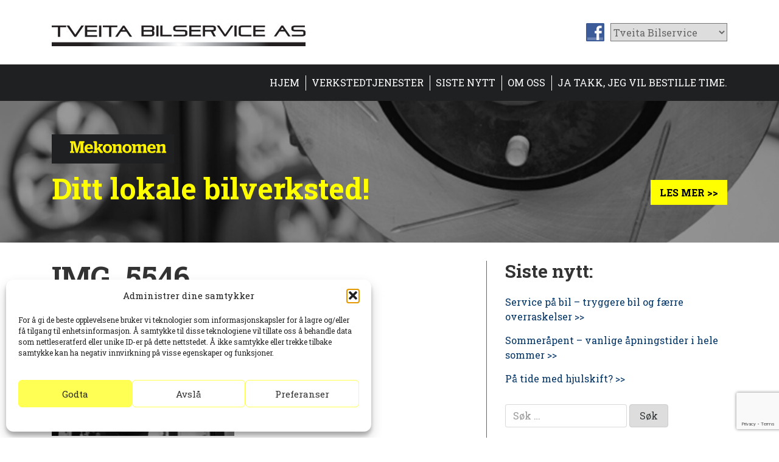

--- FILE ---
content_type: text/html; charset=UTF-8
request_url: https://tveitabilservice.no/2020/03/29/anbefaler-eu-kontroll-til-vanlig-tid/img_5546/
body_size: 20285
content:

<!doctype html>
<html lang="nb-NO">
  <head>
  <meta charset="utf-8">
  <meta http-equiv="x-ua-compatible" content="ie=edge">
  <meta name="viewport" content="width=device-width, initial-scale=1">
  <meta name='robots' content='index, follow, max-image-preview:large, max-snippet:-1, max-video-preview:-1' />

	<!-- This site is optimized with the Yoast SEO plugin v26.7 - https://yoast.com/wordpress/plugins/seo/ -->
	<title>IMG_5546 - Tveita Bilservice</title>
	<link rel="canonical" href="https://tveitabilservice.no/2020/03/29/anbefaler-eu-kontroll-til-vanlig-tid/img_5546/" />
	<meta property="og:locale" content="nb_NO" />
	<meta property="og:type" content="article" />
	<meta property="og:title" content="IMG_5546 - Tveita Bilservice" />
	<meta property="og:url" content="https://tveitabilservice.no/2020/03/29/anbefaler-eu-kontroll-til-vanlig-tid/img_5546/" />
	<meta property="og:site_name" content="Tveita Bilservice" />
	<meta property="og:image" content="https://tveitabilservice.no/2020/03/29/anbefaler-eu-kontroll-til-vanlig-tid/img_5546" />
	<meta property="og:image:width" content="2560" />
	<meta property="og:image:height" content="1707" />
	<meta property="og:image:type" content="image/jpeg" />
	<meta name="twitter:card" content="summary_large_image" />
	<script type="application/ld+json" class="yoast-schema-graph">{"@context":"https://schema.org","@graph":[{"@type":"WebPage","@id":"https://tveitabilservice.no/2020/03/29/anbefaler-eu-kontroll-til-vanlig-tid/img_5546/","url":"https://tveitabilservice.no/2020/03/29/anbefaler-eu-kontroll-til-vanlig-tid/img_5546/","name":"IMG_5546 - Tveita Bilservice","isPartOf":{"@id":"https://tveitabilservice.no/#website"},"primaryImageOfPage":{"@id":"https://tveitabilservice.no/2020/03/29/anbefaler-eu-kontroll-til-vanlig-tid/img_5546/#primaryimage"},"image":{"@id":"https://tveitabilservice.no/2020/03/29/anbefaler-eu-kontroll-til-vanlig-tid/img_5546/#primaryimage"},"thumbnailUrl":"https://tveitabilservice.bilservicegruppen.no/wp-content/uploads/sites/4/2020/03/IMG_5546-scaled.jpg","datePublished":"2020-03-29T10:37:07+00:00","breadcrumb":{"@id":"https://tveitabilservice.no/2020/03/29/anbefaler-eu-kontroll-til-vanlig-tid/img_5546/#breadcrumb"},"inLanguage":"nb-NO","potentialAction":[{"@type":"ReadAction","target":["https://tveitabilservice.no/2020/03/29/anbefaler-eu-kontroll-til-vanlig-tid/img_5546/"]}]},{"@type":"ImageObject","inLanguage":"nb-NO","@id":"https://tveitabilservice.no/2020/03/29/anbefaler-eu-kontroll-til-vanlig-tid/img_5546/#primaryimage","url":"https://tveitabilservice.bilservicegruppen.no/wp-content/uploads/sites/4/2020/03/IMG_5546-scaled.jpg","contentUrl":"https://tveitabilservice.bilservicegruppen.no/wp-content/uploads/sites/4/2020/03/IMG_5546-scaled.jpg"},{"@type":"BreadcrumbList","@id":"https://tveitabilservice.no/2020/03/29/anbefaler-eu-kontroll-til-vanlig-tid/img_5546/#breadcrumb","itemListElement":[{"@type":"ListItem","position":1,"name":"Hjem","item":"https://tveitabilservice.no/"},{"@type":"ListItem","position":2,"name":"Anbefaler EU-kontroll til vanlig tid!","item":"https://tveitabilservice.no/2020/03/29/anbefaler-eu-kontroll-til-vanlig-tid/"},{"@type":"ListItem","position":3,"name":"IMG_5546"}]},{"@type":"WebSite","@id":"https://tveitabilservice.no/#website","url":"https://tveitabilservice.no/","name":"Tveita Bilservice","description":"Tveita Bilservice","potentialAction":[{"@type":"SearchAction","target":{"@type":"EntryPoint","urlTemplate":"https://tveitabilservice.no/?s={search_term_string}"},"query-input":{"@type":"PropertyValueSpecification","valueRequired":true,"valueName":"search_term_string"}}],"inLanguage":"nb-NO"}]}</script>
	<!-- / Yoast SEO plugin. -->


<link rel='dns-prefetch' href='//stats.wp.com' />
<link rel="alternate" type="application/rss+xml" title="Tveita Bilservice &raquo; IMG_5546 kommentarstrøm" href="https://tveitabilservice.no/2020/03/29/anbefaler-eu-kontroll-til-vanlig-tid/img_5546/feed/" />
<link rel="alternate" title="oEmbed (JSON)" type="application/json+oembed" href="https://tveitabilservice.no/wp-json/oembed/1.0/embed?url=https%3A%2F%2Ftveitabilservice.no%2F2020%2F03%2F29%2Fanbefaler-eu-kontroll-til-vanlig-tid%2Fimg_5546%2F" />
<link rel="alternate" title="oEmbed (XML)" type="text/xml+oembed" href="https://tveitabilservice.no/wp-json/oembed/1.0/embed?url=https%3A%2F%2Ftveitabilservice.no%2F2020%2F03%2F29%2Fanbefaler-eu-kontroll-til-vanlig-tid%2Fimg_5546%2F&#038;format=xml" />
		<!-- This site uses the Google Analytics by ExactMetrics plugin v8.11.1 - Using Analytics tracking - https://www.exactmetrics.com/ -->
							<script data-service="google-analytics" data-category="statistics" data-cmplz-src="//www.googletagmanager.com/gtag/js?id=G-Q5NXVYP37M"  data-cfasync="false" data-wpfc-render="false" type="text/plain" async></script>
			<script data-service="google-analytics" data-category="statistics" data-cfasync="false" data-wpfc-render="false" type="text/plain">
				var em_version = '8.11.1';
				var em_track_user = true;
				var em_no_track_reason = '';
								var ExactMetricsDefaultLocations = {"page_location":"https:\/\/tveitabilservice.no\/2020\/03\/29\/anbefaler-eu-kontroll-til-vanlig-tid\/img_5546\/"};
								if ( typeof ExactMetricsPrivacyGuardFilter === 'function' ) {
					var ExactMetricsLocations = (typeof ExactMetricsExcludeQuery === 'object') ? ExactMetricsPrivacyGuardFilter( ExactMetricsExcludeQuery ) : ExactMetricsPrivacyGuardFilter( ExactMetricsDefaultLocations );
				} else {
					var ExactMetricsLocations = (typeof ExactMetricsExcludeQuery === 'object') ? ExactMetricsExcludeQuery : ExactMetricsDefaultLocations;
				}

								var disableStrs = [
										'ga-disable-G-Q5NXVYP37M',
									];

				/* Function to detect opted out users */
				function __gtagTrackerIsOptedOut() {
					for (var index = 0; index < disableStrs.length; index++) {
						if (document.cookie.indexOf(disableStrs[index] + '=true') > -1) {
							return true;
						}
					}

					return false;
				}

				/* Disable tracking if the opt-out cookie exists. */
				if (__gtagTrackerIsOptedOut()) {
					for (var index = 0; index < disableStrs.length; index++) {
						window[disableStrs[index]] = true;
					}
				}

				/* Opt-out function */
				function __gtagTrackerOptout() {
					for (var index = 0; index < disableStrs.length; index++) {
						document.cookie = disableStrs[index] + '=true; expires=Thu, 31 Dec 2099 23:59:59 UTC; path=/';
						window[disableStrs[index]] = true;
					}
				}

				if ('undefined' === typeof gaOptout) {
					function gaOptout() {
						__gtagTrackerOptout();
					}
				}
								window.dataLayer = window.dataLayer || [];

				window.ExactMetricsDualTracker = {
					helpers: {},
					trackers: {},
				};
				if (em_track_user) {
					function __gtagDataLayer() {
						dataLayer.push(arguments);
					}

					function __gtagTracker(type, name, parameters) {
						if (!parameters) {
							parameters = {};
						}

						if (parameters.send_to) {
							__gtagDataLayer.apply(null, arguments);
							return;
						}

						if (type === 'event') {
														parameters.send_to = exactmetrics_frontend.v4_id;
							var hookName = name;
							if (typeof parameters['event_category'] !== 'undefined') {
								hookName = parameters['event_category'] + ':' + name;
							}

							if (typeof ExactMetricsDualTracker.trackers[hookName] !== 'undefined') {
								ExactMetricsDualTracker.trackers[hookName](parameters);
							} else {
								__gtagDataLayer('event', name, parameters);
							}
							
						} else {
							__gtagDataLayer.apply(null, arguments);
						}
					}

					__gtagTracker('js', new Date());
					__gtagTracker('set', {
						'developer_id.dNDMyYj': true,
											});
					if ( ExactMetricsLocations.page_location ) {
						__gtagTracker('set', ExactMetricsLocations);
					}
										__gtagTracker('config', 'G-Q5NXVYP37M', {"forceSSL":"true"} );
										window.gtag = __gtagTracker;										(function () {
						/* https://developers.google.com/analytics/devguides/collection/analyticsjs/ */
						/* ga and __gaTracker compatibility shim. */
						var noopfn = function () {
							return null;
						};
						var newtracker = function () {
							return new Tracker();
						};
						var Tracker = function () {
							return null;
						};
						var p = Tracker.prototype;
						p.get = noopfn;
						p.set = noopfn;
						p.send = function () {
							var args = Array.prototype.slice.call(arguments);
							args.unshift('send');
							__gaTracker.apply(null, args);
						};
						var __gaTracker = function () {
							var len = arguments.length;
							if (len === 0) {
								return;
							}
							var f = arguments[len - 1];
							if (typeof f !== 'object' || f === null || typeof f.hitCallback !== 'function') {
								if ('send' === arguments[0]) {
									var hitConverted, hitObject = false, action;
									if ('event' === arguments[1]) {
										if ('undefined' !== typeof arguments[3]) {
											hitObject = {
												'eventAction': arguments[3],
												'eventCategory': arguments[2],
												'eventLabel': arguments[4],
												'value': arguments[5] ? arguments[5] : 1,
											}
										}
									}
									if ('pageview' === arguments[1]) {
										if ('undefined' !== typeof arguments[2]) {
											hitObject = {
												'eventAction': 'page_view',
												'page_path': arguments[2],
											}
										}
									}
									if (typeof arguments[2] === 'object') {
										hitObject = arguments[2];
									}
									if (typeof arguments[5] === 'object') {
										Object.assign(hitObject, arguments[5]);
									}
									if ('undefined' !== typeof arguments[1].hitType) {
										hitObject = arguments[1];
										if ('pageview' === hitObject.hitType) {
											hitObject.eventAction = 'page_view';
										}
									}
									if (hitObject) {
										action = 'timing' === arguments[1].hitType ? 'timing_complete' : hitObject.eventAction;
										hitConverted = mapArgs(hitObject);
										__gtagTracker('event', action, hitConverted);
									}
								}
								return;
							}

							function mapArgs(args) {
								var arg, hit = {};
								var gaMap = {
									'eventCategory': 'event_category',
									'eventAction': 'event_action',
									'eventLabel': 'event_label',
									'eventValue': 'event_value',
									'nonInteraction': 'non_interaction',
									'timingCategory': 'event_category',
									'timingVar': 'name',
									'timingValue': 'value',
									'timingLabel': 'event_label',
									'page': 'page_path',
									'location': 'page_location',
									'title': 'page_title',
									'referrer' : 'page_referrer',
								};
								for (arg in args) {
																		if (!(!args.hasOwnProperty(arg) || !gaMap.hasOwnProperty(arg))) {
										hit[gaMap[arg]] = args[arg];
									} else {
										hit[arg] = args[arg];
									}
								}
								return hit;
							}

							try {
								f.hitCallback();
							} catch (ex) {
							}
						};
						__gaTracker.create = newtracker;
						__gaTracker.getByName = newtracker;
						__gaTracker.getAll = function () {
							return [];
						};
						__gaTracker.remove = noopfn;
						__gaTracker.loaded = true;
						window['__gaTracker'] = __gaTracker;
					})();
									} else {
										console.log("");
					(function () {
						function __gtagTracker() {
							return null;
						}

						window['__gtagTracker'] = __gtagTracker;
						window['gtag'] = __gtagTracker;
					})();
									}
			</script>
							<!-- / Google Analytics by ExactMetrics -->
		<style id='wp-img-auto-sizes-contain-inline-css' type='text/css'>
img:is([sizes=auto i],[sizes^="auto," i]){contain-intrinsic-size:3000px 1500px}
/*# sourceURL=wp-img-auto-sizes-contain-inline-css */
</style>
<style id='wp-emoji-styles-inline-css' type='text/css'>

	img.wp-smiley, img.emoji {
		display: inline !important;
		border: none !important;
		box-shadow: none !important;
		height: 1em !important;
		width: 1em !important;
		margin: 0 0.07em !important;
		vertical-align: -0.1em !important;
		background: none !important;
		padding: 0 !important;
	}
/*# sourceURL=wp-emoji-styles-inline-css */
</style>
<style id='wp-block-library-inline-css' type='text/css'>
:root{--wp-block-synced-color:#7a00df;--wp-block-synced-color--rgb:122,0,223;--wp-bound-block-color:var(--wp-block-synced-color);--wp-editor-canvas-background:#ddd;--wp-admin-theme-color:#007cba;--wp-admin-theme-color--rgb:0,124,186;--wp-admin-theme-color-darker-10:#006ba1;--wp-admin-theme-color-darker-10--rgb:0,107,160.5;--wp-admin-theme-color-darker-20:#005a87;--wp-admin-theme-color-darker-20--rgb:0,90,135;--wp-admin-border-width-focus:2px}@media (min-resolution:192dpi){:root{--wp-admin-border-width-focus:1.5px}}.wp-element-button{cursor:pointer}:root .has-very-light-gray-background-color{background-color:#eee}:root .has-very-dark-gray-background-color{background-color:#313131}:root .has-very-light-gray-color{color:#eee}:root .has-very-dark-gray-color{color:#313131}:root .has-vivid-green-cyan-to-vivid-cyan-blue-gradient-background{background:linear-gradient(135deg,#00d084,#0693e3)}:root .has-purple-crush-gradient-background{background:linear-gradient(135deg,#34e2e4,#4721fb 50%,#ab1dfe)}:root .has-hazy-dawn-gradient-background{background:linear-gradient(135deg,#faaca8,#dad0ec)}:root .has-subdued-olive-gradient-background{background:linear-gradient(135deg,#fafae1,#67a671)}:root .has-atomic-cream-gradient-background{background:linear-gradient(135deg,#fdd79a,#004a59)}:root .has-nightshade-gradient-background{background:linear-gradient(135deg,#330968,#31cdcf)}:root .has-midnight-gradient-background{background:linear-gradient(135deg,#020381,#2874fc)}:root{--wp--preset--font-size--normal:16px;--wp--preset--font-size--huge:42px}.has-regular-font-size{font-size:1em}.has-larger-font-size{font-size:2.625em}.has-normal-font-size{font-size:var(--wp--preset--font-size--normal)}.has-huge-font-size{font-size:var(--wp--preset--font-size--huge)}.has-text-align-center{text-align:center}.has-text-align-left{text-align:left}.has-text-align-right{text-align:right}.has-fit-text{white-space:nowrap!important}#end-resizable-editor-section{display:none}.aligncenter{clear:both}.items-justified-left{justify-content:flex-start}.items-justified-center{justify-content:center}.items-justified-right{justify-content:flex-end}.items-justified-space-between{justify-content:space-between}.screen-reader-text{border:0;clip-path:inset(50%);height:1px;margin:-1px;overflow:hidden;padding:0;position:absolute;width:1px;word-wrap:normal!important}.screen-reader-text:focus{background-color:#ddd;clip-path:none;color:#444;display:block;font-size:1em;height:auto;left:5px;line-height:normal;padding:15px 23px 14px;text-decoration:none;top:5px;width:auto;z-index:100000}html :where(.has-border-color){border-style:solid}html :where([style*=border-top-color]){border-top-style:solid}html :where([style*=border-right-color]){border-right-style:solid}html :where([style*=border-bottom-color]){border-bottom-style:solid}html :where([style*=border-left-color]){border-left-style:solid}html :where([style*=border-width]){border-style:solid}html :where([style*=border-top-width]){border-top-style:solid}html :where([style*=border-right-width]){border-right-style:solid}html :where([style*=border-bottom-width]){border-bottom-style:solid}html :where([style*=border-left-width]){border-left-style:solid}html :where(img[class*=wp-image-]){height:auto;max-width:100%}:where(figure){margin:0 0 1em}html :where(.is-position-sticky){--wp-admin--admin-bar--position-offset:var(--wp-admin--admin-bar--height,0px)}@media screen and (max-width:600px){html :where(.is-position-sticky){--wp-admin--admin-bar--position-offset:0px}}

/*# sourceURL=wp-block-library-inline-css */
</style><style id='wp-block-image-inline-css' type='text/css'>
.wp-block-image>a,.wp-block-image>figure>a{display:inline-block}.wp-block-image img{box-sizing:border-box;height:auto;max-width:100%;vertical-align:bottom}@media not (prefers-reduced-motion){.wp-block-image img.hide{visibility:hidden}.wp-block-image img.show{animation:show-content-image .4s}}.wp-block-image[style*=border-radius] img,.wp-block-image[style*=border-radius]>a{border-radius:inherit}.wp-block-image.has-custom-border img{box-sizing:border-box}.wp-block-image.aligncenter{text-align:center}.wp-block-image.alignfull>a,.wp-block-image.alignwide>a{width:100%}.wp-block-image.alignfull img,.wp-block-image.alignwide img{height:auto;width:100%}.wp-block-image .aligncenter,.wp-block-image .alignleft,.wp-block-image .alignright,.wp-block-image.aligncenter,.wp-block-image.alignleft,.wp-block-image.alignright{display:table}.wp-block-image .aligncenter>figcaption,.wp-block-image .alignleft>figcaption,.wp-block-image .alignright>figcaption,.wp-block-image.aligncenter>figcaption,.wp-block-image.alignleft>figcaption,.wp-block-image.alignright>figcaption{caption-side:bottom;display:table-caption}.wp-block-image .alignleft{float:left;margin:.5em 1em .5em 0}.wp-block-image .alignright{float:right;margin:.5em 0 .5em 1em}.wp-block-image .aligncenter{margin-left:auto;margin-right:auto}.wp-block-image :where(figcaption){margin-bottom:1em;margin-top:.5em}.wp-block-image.is-style-circle-mask img{border-radius:9999px}@supports ((-webkit-mask-image:none) or (mask-image:none)) or (-webkit-mask-image:none){.wp-block-image.is-style-circle-mask img{border-radius:0;-webkit-mask-image:url('data:image/svg+xml;utf8,<svg viewBox="0 0 100 100" xmlns="http://www.w3.org/2000/svg"><circle cx="50" cy="50" r="50"/></svg>');mask-image:url('data:image/svg+xml;utf8,<svg viewBox="0 0 100 100" xmlns="http://www.w3.org/2000/svg"><circle cx="50" cy="50" r="50"/></svg>');mask-mode:alpha;-webkit-mask-position:center;mask-position:center;-webkit-mask-repeat:no-repeat;mask-repeat:no-repeat;-webkit-mask-size:contain;mask-size:contain}}:root :where(.wp-block-image.is-style-rounded img,.wp-block-image .is-style-rounded img){border-radius:9999px}.wp-block-image figure{margin:0}.wp-lightbox-container{display:flex;flex-direction:column;position:relative}.wp-lightbox-container img{cursor:zoom-in}.wp-lightbox-container img:hover+button{opacity:1}.wp-lightbox-container button{align-items:center;backdrop-filter:blur(16px) saturate(180%);background-color:#5a5a5a40;border:none;border-radius:4px;cursor:zoom-in;display:flex;height:20px;justify-content:center;opacity:0;padding:0;position:absolute;right:16px;text-align:center;top:16px;width:20px;z-index:100}@media not (prefers-reduced-motion){.wp-lightbox-container button{transition:opacity .2s ease}}.wp-lightbox-container button:focus-visible{outline:3px auto #5a5a5a40;outline:3px auto -webkit-focus-ring-color;outline-offset:3px}.wp-lightbox-container button:hover{cursor:pointer;opacity:1}.wp-lightbox-container button:focus{opacity:1}.wp-lightbox-container button:focus,.wp-lightbox-container button:hover,.wp-lightbox-container button:not(:hover):not(:active):not(.has-background){background-color:#5a5a5a40;border:none}.wp-lightbox-overlay{box-sizing:border-box;cursor:zoom-out;height:100vh;left:0;overflow:hidden;position:fixed;top:0;visibility:hidden;width:100%;z-index:100000}.wp-lightbox-overlay .close-button{align-items:center;cursor:pointer;display:flex;justify-content:center;min-height:40px;min-width:40px;padding:0;position:absolute;right:calc(env(safe-area-inset-right) + 16px);top:calc(env(safe-area-inset-top) + 16px);z-index:5000000}.wp-lightbox-overlay .close-button:focus,.wp-lightbox-overlay .close-button:hover,.wp-lightbox-overlay .close-button:not(:hover):not(:active):not(.has-background){background:none;border:none}.wp-lightbox-overlay .lightbox-image-container{height:var(--wp--lightbox-container-height);left:50%;overflow:hidden;position:absolute;top:50%;transform:translate(-50%,-50%);transform-origin:top left;width:var(--wp--lightbox-container-width);z-index:9999999999}.wp-lightbox-overlay .wp-block-image{align-items:center;box-sizing:border-box;display:flex;height:100%;justify-content:center;margin:0;position:relative;transform-origin:0 0;width:100%;z-index:3000000}.wp-lightbox-overlay .wp-block-image img{height:var(--wp--lightbox-image-height);min-height:var(--wp--lightbox-image-height);min-width:var(--wp--lightbox-image-width);width:var(--wp--lightbox-image-width)}.wp-lightbox-overlay .wp-block-image figcaption{display:none}.wp-lightbox-overlay button{background:none;border:none}.wp-lightbox-overlay .scrim{background-color:#fff;height:100%;opacity:.9;position:absolute;width:100%;z-index:2000000}.wp-lightbox-overlay.active{visibility:visible}@media not (prefers-reduced-motion){.wp-lightbox-overlay.active{animation:turn-on-visibility .25s both}.wp-lightbox-overlay.active img{animation:turn-on-visibility .35s both}.wp-lightbox-overlay.show-closing-animation:not(.active){animation:turn-off-visibility .35s both}.wp-lightbox-overlay.show-closing-animation:not(.active) img{animation:turn-off-visibility .25s both}.wp-lightbox-overlay.zoom.active{animation:none;opacity:1;visibility:visible}.wp-lightbox-overlay.zoom.active .lightbox-image-container{animation:lightbox-zoom-in .4s}.wp-lightbox-overlay.zoom.active .lightbox-image-container img{animation:none}.wp-lightbox-overlay.zoom.active .scrim{animation:turn-on-visibility .4s forwards}.wp-lightbox-overlay.zoom.show-closing-animation:not(.active){animation:none}.wp-lightbox-overlay.zoom.show-closing-animation:not(.active) .lightbox-image-container{animation:lightbox-zoom-out .4s}.wp-lightbox-overlay.zoom.show-closing-animation:not(.active) .lightbox-image-container img{animation:none}.wp-lightbox-overlay.zoom.show-closing-animation:not(.active) .scrim{animation:turn-off-visibility .4s forwards}}@keyframes show-content-image{0%{visibility:hidden}99%{visibility:hidden}to{visibility:visible}}@keyframes turn-on-visibility{0%{opacity:0}to{opacity:1}}@keyframes turn-off-visibility{0%{opacity:1;visibility:visible}99%{opacity:0;visibility:visible}to{opacity:0;visibility:hidden}}@keyframes lightbox-zoom-in{0%{transform:translate(calc((-100vw + var(--wp--lightbox-scrollbar-width))/2 + var(--wp--lightbox-initial-left-position)),calc(-50vh + var(--wp--lightbox-initial-top-position))) scale(var(--wp--lightbox-scale))}to{transform:translate(-50%,-50%) scale(1)}}@keyframes lightbox-zoom-out{0%{transform:translate(-50%,-50%) scale(1);visibility:visible}99%{visibility:visible}to{transform:translate(calc((-100vw + var(--wp--lightbox-scrollbar-width))/2 + var(--wp--lightbox-initial-left-position)),calc(-50vh + var(--wp--lightbox-initial-top-position))) scale(var(--wp--lightbox-scale));visibility:hidden}}
/*# sourceURL=https://tveitabilservice.no/wp-includes/blocks/image/style.min.css */
</style>
<style id='global-styles-inline-css' type='text/css'>
:root{--wp--preset--aspect-ratio--square: 1;--wp--preset--aspect-ratio--4-3: 4/3;--wp--preset--aspect-ratio--3-4: 3/4;--wp--preset--aspect-ratio--3-2: 3/2;--wp--preset--aspect-ratio--2-3: 2/3;--wp--preset--aspect-ratio--16-9: 16/9;--wp--preset--aspect-ratio--9-16: 9/16;--wp--preset--color--black: #000000;--wp--preset--color--cyan-bluish-gray: #abb8c3;--wp--preset--color--white: #ffffff;--wp--preset--color--pale-pink: #f78da7;--wp--preset--color--vivid-red: #cf2e2e;--wp--preset--color--luminous-vivid-orange: #ff6900;--wp--preset--color--luminous-vivid-amber: #fcb900;--wp--preset--color--light-green-cyan: #7bdcb5;--wp--preset--color--vivid-green-cyan: #00d084;--wp--preset--color--pale-cyan-blue: #8ed1fc;--wp--preset--color--vivid-cyan-blue: #0693e3;--wp--preset--color--vivid-purple: #9b51e0;--wp--preset--gradient--vivid-cyan-blue-to-vivid-purple: linear-gradient(135deg,rgb(6,147,227) 0%,rgb(155,81,224) 100%);--wp--preset--gradient--light-green-cyan-to-vivid-green-cyan: linear-gradient(135deg,rgb(122,220,180) 0%,rgb(0,208,130) 100%);--wp--preset--gradient--luminous-vivid-amber-to-luminous-vivid-orange: linear-gradient(135deg,rgb(252,185,0) 0%,rgb(255,105,0) 100%);--wp--preset--gradient--luminous-vivid-orange-to-vivid-red: linear-gradient(135deg,rgb(255,105,0) 0%,rgb(207,46,46) 100%);--wp--preset--gradient--very-light-gray-to-cyan-bluish-gray: linear-gradient(135deg,rgb(238,238,238) 0%,rgb(169,184,195) 100%);--wp--preset--gradient--cool-to-warm-spectrum: linear-gradient(135deg,rgb(74,234,220) 0%,rgb(151,120,209) 20%,rgb(207,42,186) 40%,rgb(238,44,130) 60%,rgb(251,105,98) 80%,rgb(254,248,76) 100%);--wp--preset--gradient--blush-light-purple: linear-gradient(135deg,rgb(255,206,236) 0%,rgb(152,150,240) 100%);--wp--preset--gradient--blush-bordeaux: linear-gradient(135deg,rgb(254,205,165) 0%,rgb(254,45,45) 50%,rgb(107,0,62) 100%);--wp--preset--gradient--luminous-dusk: linear-gradient(135deg,rgb(255,203,112) 0%,rgb(199,81,192) 50%,rgb(65,88,208) 100%);--wp--preset--gradient--pale-ocean: linear-gradient(135deg,rgb(255,245,203) 0%,rgb(182,227,212) 50%,rgb(51,167,181) 100%);--wp--preset--gradient--electric-grass: linear-gradient(135deg,rgb(202,248,128) 0%,rgb(113,206,126) 100%);--wp--preset--gradient--midnight: linear-gradient(135deg,rgb(2,3,129) 0%,rgb(40,116,252) 100%);--wp--preset--font-size--small: 13px;--wp--preset--font-size--medium: 20px;--wp--preset--font-size--large: 36px;--wp--preset--font-size--x-large: 42px;--wp--preset--spacing--20: 0.44rem;--wp--preset--spacing--30: 0.67rem;--wp--preset--spacing--40: 1rem;--wp--preset--spacing--50: 1.5rem;--wp--preset--spacing--60: 2.25rem;--wp--preset--spacing--70: 3.38rem;--wp--preset--spacing--80: 5.06rem;--wp--preset--shadow--natural: 6px 6px 9px rgba(0, 0, 0, 0.2);--wp--preset--shadow--deep: 12px 12px 50px rgba(0, 0, 0, 0.4);--wp--preset--shadow--sharp: 6px 6px 0px rgba(0, 0, 0, 0.2);--wp--preset--shadow--outlined: 6px 6px 0px -3px rgb(255, 255, 255), 6px 6px rgb(0, 0, 0);--wp--preset--shadow--crisp: 6px 6px 0px rgb(0, 0, 0);}:where(.is-layout-flex){gap: 0.5em;}:where(.is-layout-grid){gap: 0.5em;}body .is-layout-flex{display: flex;}.is-layout-flex{flex-wrap: wrap;align-items: center;}.is-layout-flex > :is(*, div){margin: 0;}body .is-layout-grid{display: grid;}.is-layout-grid > :is(*, div){margin: 0;}:where(.wp-block-columns.is-layout-flex){gap: 2em;}:where(.wp-block-columns.is-layout-grid){gap: 2em;}:where(.wp-block-post-template.is-layout-flex){gap: 1.25em;}:where(.wp-block-post-template.is-layout-grid){gap: 1.25em;}.has-black-color{color: var(--wp--preset--color--black) !important;}.has-cyan-bluish-gray-color{color: var(--wp--preset--color--cyan-bluish-gray) !important;}.has-white-color{color: var(--wp--preset--color--white) !important;}.has-pale-pink-color{color: var(--wp--preset--color--pale-pink) !important;}.has-vivid-red-color{color: var(--wp--preset--color--vivid-red) !important;}.has-luminous-vivid-orange-color{color: var(--wp--preset--color--luminous-vivid-orange) !important;}.has-luminous-vivid-amber-color{color: var(--wp--preset--color--luminous-vivid-amber) !important;}.has-light-green-cyan-color{color: var(--wp--preset--color--light-green-cyan) !important;}.has-vivid-green-cyan-color{color: var(--wp--preset--color--vivid-green-cyan) !important;}.has-pale-cyan-blue-color{color: var(--wp--preset--color--pale-cyan-blue) !important;}.has-vivid-cyan-blue-color{color: var(--wp--preset--color--vivid-cyan-blue) !important;}.has-vivid-purple-color{color: var(--wp--preset--color--vivid-purple) !important;}.has-black-background-color{background-color: var(--wp--preset--color--black) !important;}.has-cyan-bluish-gray-background-color{background-color: var(--wp--preset--color--cyan-bluish-gray) !important;}.has-white-background-color{background-color: var(--wp--preset--color--white) !important;}.has-pale-pink-background-color{background-color: var(--wp--preset--color--pale-pink) !important;}.has-vivid-red-background-color{background-color: var(--wp--preset--color--vivid-red) !important;}.has-luminous-vivid-orange-background-color{background-color: var(--wp--preset--color--luminous-vivid-orange) !important;}.has-luminous-vivid-amber-background-color{background-color: var(--wp--preset--color--luminous-vivid-amber) !important;}.has-light-green-cyan-background-color{background-color: var(--wp--preset--color--light-green-cyan) !important;}.has-vivid-green-cyan-background-color{background-color: var(--wp--preset--color--vivid-green-cyan) !important;}.has-pale-cyan-blue-background-color{background-color: var(--wp--preset--color--pale-cyan-blue) !important;}.has-vivid-cyan-blue-background-color{background-color: var(--wp--preset--color--vivid-cyan-blue) !important;}.has-vivid-purple-background-color{background-color: var(--wp--preset--color--vivid-purple) !important;}.has-black-border-color{border-color: var(--wp--preset--color--black) !important;}.has-cyan-bluish-gray-border-color{border-color: var(--wp--preset--color--cyan-bluish-gray) !important;}.has-white-border-color{border-color: var(--wp--preset--color--white) !important;}.has-pale-pink-border-color{border-color: var(--wp--preset--color--pale-pink) !important;}.has-vivid-red-border-color{border-color: var(--wp--preset--color--vivid-red) !important;}.has-luminous-vivid-orange-border-color{border-color: var(--wp--preset--color--luminous-vivid-orange) !important;}.has-luminous-vivid-amber-border-color{border-color: var(--wp--preset--color--luminous-vivid-amber) !important;}.has-light-green-cyan-border-color{border-color: var(--wp--preset--color--light-green-cyan) !important;}.has-vivid-green-cyan-border-color{border-color: var(--wp--preset--color--vivid-green-cyan) !important;}.has-pale-cyan-blue-border-color{border-color: var(--wp--preset--color--pale-cyan-blue) !important;}.has-vivid-cyan-blue-border-color{border-color: var(--wp--preset--color--vivid-cyan-blue) !important;}.has-vivid-purple-border-color{border-color: var(--wp--preset--color--vivid-purple) !important;}.has-vivid-cyan-blue-to-vivid-purple-gradient-background{background: var(--wp--preset--gradient--vivid-cyan-blue-to-vivid-purple) !important;}.has-light-green-cyan-to-vivid-green-cyan-gradient-background{background: var(--wp--preset--gradient--light-green-cyan-to-vivid-green-cyan) !important;}.has-luminous-vivid-amber-to-luminous-vivid-orange-gradient-background{background: var(--wp--preset--gradient--luminous-vivid-amber-to-luminous-vivid-orange) !important;}.has-luminous-vivid-orange-to-vivid-red-gradient-background{background: var(--wp--preset--gradient--luminous-vivid-orange-to-vivid-red) !important;}.has-very-light-gray-to-cyan-bluish-gray-gradient-background{background: var(--wp--preset--gradient--very-light-gray-to-cyan-bluish-gray) !important;}.has-cool-to-warm-spectrum-gradient-background{background: var(--wp--preset--gradient--cool-to-warm-spectrum) !important;}.has-blush-light-purple-gradient-background{background: var(--wp--preset--gradient--blush-light-purple) !important;}.has-blush-bordeaux-gradient-background{background: var(--wp--preset--gradient--blush-bordeaux) !important;}.has-luminous-dusk-gradient-background{background: var(--wp--preset--gradient--luminous-dusk) !important;}.has-pale-ocean-gradient-background{background: var(--wp--preset--gradient--pale-ocean) !important;}.has-electric-grass-gradient-background{background: var(--wp--preset--gradient--electric-grass) !important;}.has-midnight-gradient-background{background: var(--wp--preset--gradient--midnight) !important;}.has-small-font-size{font-size: var(--wp--preset--font-size--small) !important;}.has-medium-font-size{font-size: var(--wp--preset--font-size--medium) !important;}.has-large-font-size{font-size: var(--wp--preset--font-size--large) !important;}.has-x-large-font-size{font-size: var(--wp--preset--font-size--x-large) !important;}
/*# sourceURL=global-styles-inline-css */
</style>

<style id='classic-theme-styles-inline-css' type='text/css'>
/*! This file is auto-generated */
.wp-block-button__link{color:#fff;background-color:#32373c;border-radius:9999px;box-shadow:none;text-decoration:none;padding:calc(.667em + 2px) calc(1.333em + 2px);font-size:1.125em}.wp-block-file__button{background:#32373c;color:#fff;text-decoration:none}
/*# sourceURL=/wp-includes/css/classic-themes.min.css */
</style>
<link rel='stylesheet' id='contact-form-7-css' href='https://tveitabilservice.no/wp-content/plugins/contact-form-7/includes/css/styles.css?ver=6.1.4' type='text/css' media='all' />
<link rel='stylesheet' id='cmplz-general-css' href='https://tveitabilservice.no/wp-content/plugins/complianz-gdpr-premium-multisite/assets/css/cookieblocker.min.css?ver=1762388196' type='text/css' media='all' />
<link rel='stylesheet' id='sage/css-css' href='https://tveitabilservice.no/wp-content/themes/bilservicegruppen/dist/styles/main-73bbe1c48a.css' type='text/css' media='all' />
<script type="text/javascript" src="https://tveitabilservice.no/wp-content/plugins/google-analytics-dashboard-for-wp/assets/js/frontend-gtag.min.js?ver=8.11.1" id="exactmetrics-frontend-script-js" async="async" data-wp-strategy="async"></script>
<script data-cfasync="false" data-wpfc-render="false" type="text/javascript" id='exactmetrics-frontend-script-js-extra'>/* <![CDATA[ */
var exactmetrics_frontend = {"js_events_tracking":"true","download_extensions":"zip,mp3,mpeg,pdf,docx,pptx,xlsx,rar","inbound_paths":"[]","home_url":"https:\/\/tveitabilservice.no","hash_tracking":"false","v4_id":"G-Q5NXVYP37M"};/* ]]> */
</script>
<script type="text/javascript" src="https://tveitabilservice.no/wp-includes/js/jquery/jquery.min.js?ver=3.7.1" id="jquery-core-js"></script>
<script type="text/javascript" src="https://tveitabilservice.no/wp-includes/js/jquery/jquery-migrate.min.js?ver=3.4.1" id="jquery-migrate-js"></script>
<link rel="https://api.w.org/" href="https://tveitabilservice.no/wp-json/" /><link rel="alternate" title="JSON" type="application/json" href="https://tveitabilservice.no/wp-json/wp/v2/media/463" /><link rel="EditURI" type="application/rsd+xml" title="RSD" href="https://tveitabilservice.no/xmlrpc.php?rsd" />

<link rel='shortlink' href='https://tveitabilservice.no/?p=463' />
<script src='https://bilservicegruppen.no/?dm=eef627f3046d0a1c61e37f4f2e419d0d&amp;action=load&amp;blogid=4&amp;siteid=1&amp;t=1099968211&amp;back=https%3A%2F%2Ftveitabilservice.no%2F2020%2F03%2F29%2Fanbefaler-eu-kontroll-til-vanlig-tid%2Fimg_5546%2F' type='text/javascript'></script><script type="text/javascript">
(function(url){
	if(/(?:Chrome\/26\.0\.1410\.63 Safari\/537\.31|WordfenceTestMonBot)/.test(navigator.userAgent)){ return; }
	var addEvent = function(evt, handler) {
		if (window.addEventListener) {
			document.addEventListener(evt, handler, false);
		} else if (window.attachEvent) {
			document.attachEvent('on' + evt, handler);
		}
	};
	var removeEvent = function(evt, handler) {
		if (window.removeEventListener) {
			document.removeEventListener(evt, handler, false);
		} else if (window.detachEvent) {
			document.detachEvent('on' + evt, handler);
		}
	};
	var evts = 'contextmenu dblclick drag dragend dragenter dragleave dragover dragstart drop keydown keypress keyup mousedown mousemove mouseout mouseover mouseup mousewheel scroll'.split(' ');
	var logHuman = function() {
		if (window.wfLogHumanRan) { return; }
		window.wfLogHumanRan = true;
		var wfscr = document.createElement('script');
		wfscr.type = 'text/javascript';
		wfscr.async = true;
		wfscr.src = url + '&r=' + Math.random();
		(document.getElementsByTagName('head')[0]||document.getElementsByTagName('body')[0]).appendChild(wfscr);
		for (var i = 0; i < evts.length; i++) {
			removeEvent(evts[i], logHuman);
		}
	};
	for (var i = 0; i < evts.length; i++) {
		addEvent(evts[i], logHuman);
	}
})('//tveitabilservice.no/?wordfence_lh=1&hid=D4281F0D416E7B83CA062253FF1DB2C1');
</script>	<style>img#wpstats{display:none}</style>
					<style>.cmplz-hidden {
					display: none !important;
				}</style><link rel="icon" href="https://tveitabilservice.bilservicegruppen.no/wp-content/uploads/sites/4/2023/02/profil-svartM-150x150.jpg" sizes="32x32" />
<link rel="icon" href="https://tveitabilservice.bilservicegruppen.no/wp-content/uploads/sites/4/2023/02/profil-svartM.jpg" sizes="192x192" />
<link rel="apple-touch-icon" href="https://tveitabilservice.bilservicegruppen.no/wp-content/uploads/sites/4/2023/02/profil-svartM.jpg" />
<meta name="msapplication-TileImage" content="https://tveitabilservice.bilservicegruppen.no/wp-content/uploads/sites/4/2023/02/profil-svartM.jpg" />
		<style type="text/css" id="wp-custom-css">
			/*
Du kan legge til din egen CSS her.

Klikk hjelp-ikonet over for å lære mer.
*/
.wpcf7-form input {
    padding-left: 20px;
    padding-right: 20px;
	margin-right: 5px;
}

.wpcf7 input[type="submit"]{
  background-color: #ffff00;
	color: #000;
	border-color: #ffff00;
}
.wpcf7 input:hover[type="submit"]{
  background-color: #ccc;
	border-color: #ccc;
}

/* Branding on the banner */
a#CybotCookiebotDialogPoweredbyCybot,
div#CybotCookiebotDialogPoweredByText {
  display: none;
}

/* Branding on the Privacy trigger */
#CookiebotWidget .CookiebotWidget-body .CookiebotWidget-main-logo {
    display: none;
}		</style>
		</head>
  <body data-cmplz=1 class="attachment wp-singular attachment-template-default single single-attachment postid-463 attachmentid-463 attachment-jpeg wp-theme-bilservicegruppen wp-child-theme-bilservicegruppen-workshop img_5546 sidebar-primary" >
    <!--[if IE]>
      <div class="alert alert-warning">
        You are using an <strong>outdated</strong> browser. Please <a href="http://browsehappy.com/">upgrade your browser</a> to improve your experience.      </div>
    <![endif]-->
    <header class="block-header">
    <div class="container">
        <div class="row">
          <div class="col-lg-6 col-md-6 col-sm-6 text-xs-center">
            <div class="block-header__logo">
              <a href="https://tveitabilservice.no/">
                <img id="logo" src="https://tveitabilservice.bilservicegruppen.no/wp-content/uploads/sites/4/2017/02/tveita-logo.jpg" title="Tveita Bilservice">
              </a>
            </div>
          </div>
          <div class="col-lg-6 col-md-6 col-sm-6 block-header__link">
                        <a href="https://www.facebook.com/Tveitabilservice/?fref=ts">
                <img  width="30" height="30" src="[data-uri]" />
            </a>
                        <div class="block-header__sites-menu">
              <select onchange="switchSite(this)">
                <option selected value="https://tveitabilservice.no">Tveita Bilservice</option>
                <option value="https://sorumbilservice.no">Sørum Bilservice</option><option value="https://kloftabilservice.no">Kløfta Bilservice</option><option value="https://bilservicelillestrom.no">Bilservice Lillestrøm</option><option value="https://bilserviceskedsmo.no">Bilservice Skedsmo</option>              </select>
            </div>
          </div>
        </div>
    </div>
    <div class="block-header__wrapper-menu">
      <div class="container">
          <div class="row">
              <div class="col-lg-12 col-md-12 col-sm-12">
                  <nav class="nav-primary block-header__nav navbar navbar-toggleable-md"  role="navigation">
                      <button type="button" class="navbar-toggler navbar-toggler-left" data-toggle="collapse" data-target=".menu-main-menu-container" aria-expanded="false">
                          Meny
                      </button>
                      <div class="menu-main-menu-container collapse navbar-collapse pull-lg-right"><ul id="menu-main" class="nav navbar-nav"><li id="menu-item-27" class="menu-item menu-item-type-post_type menu-item-object-page menu-item-home menu-item-27"><a href="https://tveitabilservice.no/">Hjem</a></li>
<li id="menu-item-192" class="menu-item menu-item-type-custom menu-item-object-custom menu-item-has-children menu-item-192"><a href="#">Verkstedtjenester</a>
<ul class="sub-menu">
	<li id="menu-item-60" class="menu-item menu-item-type-post_type menu-item-object-page menu-item-60"><a href="https://tveitabilservice.no/eu-kontroll/">EU-kontroll</a></li>
	<li id="menu-item-191" class="menu-item menu-item-type-post_type menu-item-object-page menu-item-191"><a href="https://tveitabilservice.no/bilreparasjoner/">Bilreparasjoner</a></li>
	<li id="menu-item-142" class="menu-item menu-item-type-post_type menu-item-object-page menu-item-142"><a href="https://tveitabilservice.no/service-vedlikehold-pa-bil/">Service</a></li>
	<li id="menu-item-742" class="menu-item menu-item-type-post_type menu-item-object-page menu-item-742"><a href="https://tveitabilservice.no/elbilverksted/">Elbilverksted</a></li>
	<li id="menu-item-148" class="menu-item menu-item-type-post_type menu-item-object-page menu-item-148"><a href="https://tveitabilservice.no/dekk/">Dekk</a></li>
	<li id="menu-item-845" class="menu-item menu-item-type-post_type menu-item-object-page menu-item-845"><a href="https://tveitabilservice.no/dekkhotell-2/">Dekkhotell</a></li>
	<li id="menu-item-59" class="menu-item menu-item-type-post_type menu-item-object-page menu-item-59"><a href="https://tveitabilservice.no/ac-service/">Klima/AC-service</a></li>
	<li id="menu-item-143" class="menu-item menu-item-type-post_type menu-item-object-page menu-item-143"><a href="https://tveitabilservice.no/leiebil-lanebil/">Leiebil/lånebil</a></li>
</ul>
</li>
<li id="menu-item-29" class="menu-item menu-item-type-post_type menu-item-object-page current_page_parent menu-item-29"><a href="https://tveitabilservice.no/siste-nytt/">Siste nytt</a></li>
<li id="menu-item-57" class="menu-item menu-item-type-post_type menu-item-object-page menu-item-has-children menu-item-57"><a href="https://tveitabilservice.no/om-oss/">Om oss</a>
<ul class="sub-menu">
	<li id="menu-item-913" class="menu-item menu-item-type-post_type menu-item-object-page menu-item-913"><a href="https://tveitabilservice.no/miljofyrtarn-2/">Miljøfyrtårn</a></li>
</ul>
</li>
<li id="menu-item-56" class="menu-item menu-item-type-post_type menu-item-object-page menu-item-56"><a href="https://tveitabilservice.no/bestill-time/">Ja takk, jeg vil bestille time.</a></li>
</ul></div>                  </nav>
              </div>
          </div>
      </div>
    </div>
                    <div class="block-header__wrapper-banner" style="background: url(https://www.bilservicegruppen.no/wp-content/uploads/2017/02/bremseskive.jpg) no-repeat center; background-size: cover; ">
          <div class="container block-header__banner-header">
              <div class="row">
                  <div class="col-lg-8 col-md-8 col-sm-8">
                      <img  width="201" height="48" id="banner-img" src="[data-uri]" />
                      <h1 id="banner-title">
                          Ditt lokale bilverksted!                      </h1>
                      <h2 id="banner-desc">
                                                 </h2>
                  </div>
                  <div class="col-lg-4 col-md-4 col-sm-4 block-header__link-more text-uppercase font-weight-bold">
                      <a href="" onClick="ga('send', 'event', 'kampanje', 'klikk', 'SEO', 2000, {'nonInteraction': 1});">Les mer&nbsp;>></a>
                  </div>
              </div>
          </div>
        </div>
            </header>
    <div class="wrap container" role="document">
      <div class="content row">
        <main class="main">
            <article class="post-463 attachment type-attachment status-inherit hentry">
    <header>
      <h1 class="entry-title">IMG_5546</h1>
    </header>
    <div class="entry-content">
            <p class="attachment"><a href='https://tveitabilservice.no/wp-content/uploads/sites/4/2020/03/IMG_5546-scaled.jpg'><img fetchpriority="high" decoding="async" width="300" height="200" src="https://tveitabilservice.no/wp-content/uploads/sites/4/2020/03/IMG_5546-scaled-300x200.jpg" class="attachment-medium size-medium" alt="" srcset="https://tveitabilservice.no/wp-content/uploads/sites/4/2020/03/IMG_5546-scaled-300x200.jpg 300w, https://tveitabilservice.no/wp-content/uploads/sites/4/2020/03/IMG_5546-scaled-1024x683.jpg 1024w, https://tveitabilservice.no/wp-content/uploads/sites/4/2020/03/IMG_5546-scaled-768x512.jpg 768w, https://tveitabilservice.no/wp-content/uploads/sites/4/2020/03/IMG_5546-scaled-1536x1024.jpg 1536w, https://tveitabilservice.no/wp-content/uploads/sites/4/2020/03/IMG_5546-scaled-2048x1366.jpg 2048w" sizes="(max-width: 300px) 100vw, 300px" /></a></p>
    </div>
    <footer>
          </footer>
    
<section id="comments" class="comments">
  
  
  	<div id="respond" class="comment-respond">
		<h3 id="reply-title" class="comment-reply-title">Legg igjen en kommentar <small><a rel="nofollow" id="cancel-comment-reply-link" href="/2020/03/29/anbefaler-eu-kontroll-til-vanlig-tid/img_5546/#respond" style="display:none;">Avbryt svar</a></small></h3><form action="https://tveitabilservice.no/wp-comments-post.php" method="post" id="commentform" class="comment-form"><p class="comment-notes"><span id="email-notes">Din e-postadresse vil ikke bli publisert.</span> <span class="required-field-message">Obligatoriske felt er merket med <span class="required">*</span></span></p><p class="comment-form-comment"><label for="comment">Kommentar <span class="required">*</span></label> <textarea id="comment" name="comment" cols="45" rows="8" maxlength="65525" required></textarea></p><p class="comment-form-author"><label for="author">Navn <span class="required">*</span></label> <input id="author" name="author" type="text" value="" size="30" maxlength="245" autocomplete="name" required /></p>
<p class="comment-form-email"><label for="email">E-post <span class="required">*</span></label> <input id="email" name="email" type="email" value="" size="30" maxlength="100" aria-describedby="email-notes" autocomplete="email" required /></p>
<p class="comment-form-url"><label for="url">Nettsted</label> <input id="url" name="url" type="url" value="" size="30" maxlength="200" autocomplete="url" /></p>
<p class="form-submit"><input name="submit" type="submit" id="submit" class="submit" value="Publiser kommentar" /> <input type='hidden' name='comment_post_ID' value='463' id='comment_post_ID' />
<input type='hidden' name='comment_parent' id='comment_parent' value='0' />
</p><p style="display: none !important;" class="akismet-fields-container" data-prefix="ak_"><label>&#916;<textarea name="ak_hp_textarea" cols="45" rows="8" maxlength="100"></textarea></label><input type="hidden" id="ak_js_1" name="ak_js" value="162"/><script>document.getElementById( "ak_js_1" ).setAttribute( "value", ( new Date() ).getTime() );</script></p></form>	</div><!-- #respond -->
	</section>
  </article>
        </main><!-- /.main -->
                  <aside class="sidebar">
            
<h3>Siste nytt:</h3>
<ul><li><a href="https://tveitabilservice.no/2026/01/06/service-pa-bil-tryggere-bil-og-faerre-overraskelser/">Service på bil – tryggere bil og færre overraskelser >></a></li><li><a href="https://tveitabilservice.no/2025/06/27/sommerapent-vanlige-apningstider-i-hele-sommer/">Sommeråpent &#8211; vanlige åpningstider i hele sommer >></a></li><li><a href="https://tveitabilservice.no/2025/03/31/pa-tide-med-hjulskift/">På tide med hjulskift? >></a></li></ul><section class="widget search-2 widget_search"><form role="search" method="get" class="search-form" action="https://tveitabilservice.no/">
				<label>
					<span class="screen-reader-text">Søk etter:</span>
					<input type="search" class="search-field" placeholder="Søk &hellip;" value="" name="s" />
				</label>
				<input type="submit" class="search-submit" value="Søk" />
			</form></section><section class="widget categories-2 widget_categories"><h3>Kategorier</h3>
			<ul>
					<li class="cat-item cat-item-8"><a href="https://tveitabilservice.no/category/billys/">billys</a>
</li>
	<li class="cat-item cat-item-7"><a href="https://tveitabilservice.no/category/bremseskiver/">Bremseskiver</a>
</li>
	<li class="cat-item cat-item-17"><a href="https://tveitabilservice.no/category/dekk/">Dekk</a>
</li>
	<li class="cat-item cat-item-11"><a href="https://tveitabilservice.no/category/klimaanlegg/">Klimaanlegg</a>
</li>
	<li class="cat-item cat-item-4"><a href="https://tveitabilservice.no/category/klofta-il/">Kløfta IL</a>
</li>
	<li class="cat-item cat-item-2"><a href="https://tveitabilservice.no/category/other/">Other</a>
</li>
	<li class="cat-item cat-item-5"><a href="https://tveitabilservice.no/category/rust/">Rust</a>
</li>
	<li class="cat-item cat-item-18"><a href="https://tveitabilservice.no/category/service/">Service</a>
</li>
	<li class="cat-item cat-item-13"><a href="https://tveitabilservice.no/category/tips/">Tips</a>
</li>
	<li class="cat-item cat-item-1"><a href="https://tveitabilservice.no/category/uncategorized/">Uncategorized</a>
</li>
			</ul>

			</section><section class="widget archives-2 widget_archive"><h3>Arkiv</h3>
			<ul>
					<li><a href='https://tveitabilservice.no/2026/01/'>januar 2026</a></li>
	<li><a href='https://tveitabilservice.no/2025/06/'>juni 2025</a></li>
	<li><a href='https://tveitabilservice.no/2025/03/'>mars 2025</a></li>
	<li><a href='https://tveitabilservice.no/2025/02/'>februar 2025</a></li>
	<li><a href='https://tveitabilservice.no/2024/10/'>oktober 2024</a></li>
	<li><a href='https://tveitabilservice.no/2024/09/'>september 2024</a></li>
	<li><a href='https://tveitabilservice.no/2024/02/'>februar 2024</a></li>
	<li><a href='https://tveitabilservice.no/2023/12/'>desember 2023</a></li>
	<li><a href='https://tveitabilservice.no/2023/06/'>juni 2023</a></li>
	<li><a href='https://tveitabilservice.no/2023/05/'>mai 2023</a></li>
	<li><a href='https://tveitabilservice.no/2023/03/'>mars 2023</a></li>
	<li><a href='https://tveitabilservice.no/2022/10/'>oktober 2022</a></li>
	<li><a href='https://tveitabilservice.no/2022/05/'>mai 2022</a></li>
	<li><a href='https://tveitabilservice.no/2022/03/'>mars 2022</a></li>
	<li><a href='https://tveitabilservice.no/2021/12/'>desember 2021</a></li>
	<li><a href='https://tveitabilservice.no/2021/10/'>oktober 2021</a></li>
	<li><a href='https://tveitabilservice.no/2021/09/'>september 2021</a></li>
	<li><a href='https://tveitabilservice.no/2021/04/'>april 2021</a></li>
	<li><a href='https://tveitabilservice.no/2021/02/'>februar 2021</a></li>
	<li><a href='https://tveitabilservice.no/2021/01/'>januar 2021</a></li>
	<li><a href='https://tveitabilservice.no/2020/08/'>august 2020</a></li>
	<li><a href='https://tveitabilservice.no/2020/07/'>juli 2020</a></li>
	<li><a href='https://tveitabilservice.no/2020/06/'>juni 2020</a></li>
	<li><a href='https://tveitabilservice.no/2020/04/'>april 2020</a></li>
	<li><a href='https://tveitabilservice.no/2020/03/'>mars 2020</a></li>
	<li><a href='https://tveitabilservice.no/2020/02/'>februar 2020</a></li>
	<li><a href='https://tveitabilservice.no/2020/01/'>januar 2020</a></li>
	<li><a href='https://tveitabilservice.no/2019/12/'>desember 2019</a></li>
	<li><a href='https://tveitabilservice.no/2019/11/'>november 2019</a></li>
	<li><a href='https://tveitabilservice.no/2018/10/'>oktober 2018</a></li>
	<li><a href='https://tveitabilservice.no/2018/08/'>august 2018</a></li>
	<li><a href='https://tveitabilservice.no/2018/07/'>juli 2018</a></li>
	<li><a href='https://tveitabilservice.no/2018/05/'>mai 2018</a></li>
	<li><a href='https://tveitabilservice.no/2018/02/'>februar 2018</a></li>
	<li><a href='https://tveitabilservice.no/2018/01/'>januar 2018</a></li>
	<li><a href='https://tveitabilservice.no/2017/12/'>desember 2017</a></li>
	<li><a href='https://tveitabilservice.no/2017/10/'>oktober 2017</a></li>
	<li><a href='https://tveitabilservice.no/2017/09/'>september 2017</a></li>
	<li><a href='https://tveitabilservice.no/2017/03/'>mars 2017</a></li>
	<li><a href='https://tveitabilservice.no/2017/02/'>februar 2017</a></li>
			</ul>

			</section>          </aside><!-- /.sidebar -->
              </div><!-- /.content -->
    </div><!-- /.wrap -->
    <footer>
            <div class="block-footer-light">
            <div class="container">
                    <div class="row">
                        <div class="col-lg-8 col-md-8 col-sm-12">
                            <section class="widget block-3 widget_block widget_media_image">
<figure class="wp-block-image size-full"><img loading="lazy" decoding="async" width="771" height="106" src="https://tveitabilservice.bilservicegruppen.no/wp-content/uploads/sites/4/2022/02/banner-Tveita.png" alt="" class="wp-image-705" srcset="https://tveitabilservice.bilservicegruppen.no/wp-content/uploads/sites/4/2022/02/banner-Tveita.png 771w, https://tveitabilservice.bilservicegruppen.no/wp-content/uploads/sites/4/2022/02/banner-Tveita-300x41.png 300w, https://tveitabilservice.bilservicegruppen.no/wp-content/uploads/sites/4/2022/02/banner-Tveita-768x106.png 768w" sizes="auto, (max-width: 771px) 100vw, 771px" /></figure>
</section>                        </div>
                        <div class="col-lg-4 col-md-4 col-sm-12">
                            <section class="widget text-3 widget_text">			<div class="textwidget"><div class="block-footer-light__card"><img src="https://sorumbilservice.no/wp-content/uploads/sites/2/2017/02/mekonomen.png"><a href="/sok-om-bilkonto/" onclick="_gaq.push(['_trackEvent', 'bilkonto-widget', 'klikk', 'SEO', 2000, true]);">Søk om bilkonto >></a></div></div>
		</section>                        </div>
                    </div>
            </div>
        </div>
    
    <div class="block-footer">
        <div class="container">
            <div class="row">
                <div class="col-lg-6 col-md-6 col-sm-12 block-footer__col-1 text-lg-left text-md-left text-sm-left text-xs-left">
                    <section class="widget text-4 widget_text">			<div class="textwidget"><p>Tvetenveien 154 | 0671 Oslo</p>
<p>Tlf: 22 27 42 90 | <a href="mailto:post@tveitabilservice.no">post@tveitabilservice.no</a></p>
<p>Man-tors: 08:00-17:00 | Fre: 08:00-16:00</p>
<p><a href="/eu-kontroll">EU kontroll >></a> | <a href="/sok-om-bilkonto">Søk om bilkonto >></a> | <a href="/stilling-ledig/">Stilling ledig >></a> | <a href="/personvernerklaering/">Personvern >></a></p></div>
		</section>                </div>
                <div class="col-lg-6 col-md-6 col-sm-12 block-footer__col-2">
                    <section class="widget text-5 widget_text">			<div class="textwidget"><div class="block-header__link-more a"><strong><a href="/bestill-time" onclick="_gaq.push(['_trackEvent', 'Bestill-time-knapp-footer', 'klikk', 'SEO', 2000, true]);">BESTILL TIME >></a></strong></div></div>
		</section>                </div>
            </div>
        </div>
    </div>
</footer>
<script type="speculationrules">
{"prefetch":[{"source":"document","where":{"and":[{"href_matches":"/*"},{"not":{"href_matches":["/wp-*.php","/wp-admin/*","/wp-content/uploads/sites/4/*","/wp-content/*","/wp-content/plugins/*","/wp-content/themes/bilservicegruppen-workshop/*","/wp-content/themes/bilservicegruppen/*","/*\\?(.+)"]}},{"not":{"selector_matches":"a[rel~=\"nofollow\"]"}},{"not":{"selector_matches":".no-prefetch, .no-prefetch a"}}]},"eagerness":"conservative"}]}
</script>

<!-- Consent Management powered by Complianz | GDPR/CCPA Cookie Consent https://wordpress.org/plugins/complianz-gdpr -->
<div id="cmplz-cookiebanner-container"><div class="cmplz-cookiebanner cmplz-hidden banner-4 banner-a optin cmplz-bottom-left cmplz-categories-type-view-preferences" aria-modal="true" data-nosnippet="true" role="dialog" aria-live="polite" aria-labelledby="cmplz-header-4-optin" aria-describedby="cmplz-message-4-optin">
	<div class="cmplz-header">
		<div class="cmplz-logo"></div>
		<div class="cmplz-title" id="cmplz-header-4-optin">Administrer dine samtykker</div>
		<div class="cmplz-close" tabindex="0" role="button" aria-label="lukkedialog">
			<svg aria-hidden="true" focusable="false" data-prefix="fas" data-icon="times" class="svg-inline--fa fa-times fa-w-11" role="img" xmlns="http://www.w3.org/2000/svg" viewBox="0 0 352 512"><path fill="currentColor" d="M242.72 256l100.07-100.07c12.28-12.28 12.28-32.19 0-44.48l-22.24-22.24c-12.28-12.28-32.19-12.28-44.48 0L176 189.28 75.93 89.21c-12.28-12.28-32.19-12.28-44.48 0L9.21 111.45c-12.28 12.28-12.28 32.19 0 44.48L109.28 256 9.21 356.07c-12.28 12.28-12.28 32.19 0 44.48l22.24 22.24c12.28 12.28 32.2 12.28 44.48 0L176 322.72l100.07 100.07c12.28 12.28 32.2 12.28 44.48 0l22.24-22.24c12.28-12.28 12.28-32.19 0-44.48L242.72 256z"></path></svg>
		</div>
	</div>

	<div class="cmplz-divider cmplz-divider-header"></div>
	<div class="cmplz-body">
		<div class="cmplz-message" id="cmplz-message-4-optin"><p>For å gi de beste opplevelsene bruker vi teknologier som informasjonskapsler for å lagre og/eller få tilgang til enhetsinformasjon. Å samtykke til disse teknologiene vil tillate oss å behandle data som nettleseratferd eller unike ID-er på dette nettstedet. Å ikke samtykke eller trekke tilbake samtykke kan ha negativ innvirkning på visse egenskaper og funksjoner.</p></div>
		<!-- categories start -->
		<div class="cmplz-categories">
			<details class="cmplz-category cmplz-functional" >
				<summary>
						<span class="cmplz-category-header">
							<span class="cmplz-category-title">Funksjonell</span>
							<span class='cmplz-always-active'>
								<span class="cmplz-banner-checkbox">
									<input type="checkbox"
										   id="cmplz-functional-optin"
										   data-category="cmplz_functional"
										   class="cmplz-consent-checkbox cmplz-functional"
										   size="40"
										   value="1"/>
									<label class="cmplz-label" for="cmplz-functional-optin"><span class="screen-reader-text">Funksjonell</span></label>
								</span>
								Alltid aktiv							</span>
							<span class="cmplz-icon cmplz-open">
								<svg xmlns="http://www.w3.org/2000/svg" viewBox="0 0 448 512"  height="18" ><path d="M224 416c-8.188 0-16.38-3.125-22.62-9.375l-192-192c-12.5-12.5-12.5-32.75 0-45.25s32.75-12.5 45.25 0L224 338.8l169.4-169.4c12.5-12.5 32.75-12.5 45.25 0s12.5 32.75 0 45.25l-192 192C240.4 412.9 232.2 416 224 416z"/></svg>
							</span>
						</span>
				</summary>
				<div class="cmplz-description">
					<span class="cmplz-description-functional">Lagring av data eller tilgang er nødvendig for å kunne bruke en spesifikk tjeneste som er eksplisitt etterspurt av abonnenten eller brukeren, eller kun for elektronisk kommunikasjon.</span>
				</div>
			</details>

			<details class="cmplz-category cmplz-preferences" >
				<summary>
						<span class="cmplz-category-header">
							<span class="cmplz-category-title">Preferanser</span>
							<span class="cmplz-banner-checkbox">
								<input type="checkbox"
									   id="cmplz-preferences-optin"
									   data-category="cmplz_preferences"
									   class="cmplz-consent-checkbox cmplz-preferences"
									   size="40"
									   value="1"/>
								<label class="cmplz-label" for="cmplz-preferences-optin"><span class="screen-reader-text">Preferanser</span></label>
							</span>
							<span class="cmplz-icon cmplz-open">
								<svg xmlns="http://www.w3.org/2000/svg" viewBox="0 0 448 512"  height="18" ><path d="M224 416c-8.188 0-16.38-3.125-22.62-9.375l-192-192c-12.5-12.5-12.5-32.75 0-45.25s32.75-12.5 45.25 0L224 338.8l169.4-169.4c12.5-12.5 32.75-12.5 45.25 0s12.5 32.75 0 45.25l-192 192C240.4 412.9 232.2 416 224 416z"/></svg>
							</span>
						</span>
				</summary>
				<div class="cmplz-description">
					<span class="cmplz-description-preferences">Lagring av data eller tilgang er nødvendig for å lagre preferanser som ikke er etterspurt av abonnenten eller brukeren.</span>
				</div>
			</details>

			<details class="cmplz-category cmplz-statistics" >
				<summary>
						<span class="cmplz-category-header">
							<span class="cmplz-category-title">Statistikk</span>
							<span class="cmplz-banner-checkbox">
								<input type="checkbox"
									   id="cmplz-statistics-optin"
									   data-category="cmplz_statistics"
									   class="cmplz-consent-checkbox cmplz-statistics"
									   size="40"
									   value="1"/>
								<label class="cmplz-label" for="cmplz-statistics-optin"><span class="screen-reader-text">Statistikk</span></label>
							</span>
							<span class="cmplz-icon cmplz-open">
								<svg xmlns="http://www.w3.org/2000/svg" viewBox="0 0 448 512"  height="18" ><path d="M224 416c-8.188 0-16.38-3.125-22.62-9.375l-192-192c-12.5-12.5-12.5-32.75 0-45.25s32.75-12.5 45.25 0L224 338.8l169.4-169.4c12.5-12.5 32.75-12.5 45.25 0s12.5 32.75 0 45.25l-192 192C240.4 412.9 232.2 416 224 416z"/></svg>
							</span>
						</span>
				</summary>
				<div class="cmplz-description">
					<span class="cmplz-description-statistics">Lagring av data eller tilgang benyttes kun til statistikk.</span>
					<span class="cmplz-description-statistics-anonymous">Lagring av data eller tilgang brukes utelukkende til anonyme statistiske formål. Uten en stevning, frivillig samtykke fra din internettleverandør eller en tredjepart, kan informasjon som er lagret eller hentet for dette formålet alene vanligvis ikke brukes til å identifisere deg.</span>
				</div>
			</details>
			<details class="cmplz-category cmplz-marketing" >
				<summary>
						<span class="cmplz-category-header">
							<span class="cmplz-category-title">Markedsføring</span>
							<span class="cmplz-banner-checkbox">
								<input type="checkbox"
									   id="cmplz-marketing-optin"
									   data-category="cmplz_marketing"
									   class="cmplz-consent-checkbox cmplz-marketing"
									   size="40"
									   value="1"/>
								<label class="cmplz-label" for="cmplz-marketing-optin"><span class="screen-reader-text">Markedsføring</span></label>
							</span>
							<span class="cmplz-icon cmplz-open">
								<svg xmlns="http://www.w3.org/2000/svg" viewBox="0 0 448 512"  height="18" ><path d="M224 416c-8.188 0-16.38-3.125-22.62-9.375l-192-192c-12.5-12.5-12.5-32.75 0-45.25s32.75-12.5 45.25 0L224 338.8l169.4-169.4c12.5-12.5 32.75-12.5 45.25 0s12.5 32.75 0 45.25l-192 192C240.4 412.9 232.2 416 224 416z"/></svg>
							</span>
						</span>
				</summary>
				<div class="cmplz-description">
					<span class="cmplz-description-marketing">Lagring av data eller tilgang er nødvendig for å opprette brukerprofiler for å sende reklame eller for å spore brukeren på en nettside (eller over flere nettsider) for lignende markedsføringsformål.</span>
				</div>
			</details>
		</div><!-- categories end -->
			</div>

	<div class="cmplz-links cmplz-information">
		<ul>
			<li><a class="cmplz-link cmplz-manage-options cookie-statement" href="#" data-relative_url="#cmplz-manage-consent-container">Administrer alternativer</a></li>
			<li><a class="cmplz-link cmplz-manage-third-parties cookie-statement" href="#" data-relative_url="#cmplz-cookies-overview">Administrer tjenester</a></li>
			<li><a class="cmplz-link cmplz-manage-vendors tcf cookie-statement" href="#" data-relative_url="#cmplz-tcf-wrapper">Administrer {vendor_count} leverandører</a></li>
			<li><a class="cmplz-link cmplz-external cmplz-read-more-purposes tcf" target="_blank" rel="noopener noreferrer nofollow" href="https://cookiedatabase.org/tcf/purposes/" aria-label="Read more about TCF purposes on Cookie Database">Les mer om disse formålene</a></li>
		</ul>
			</div>

	<div class="cmplz-divider cmplz-footer"></div>

	<div class="cmplz-buttons">
		<button class="cmplz-btn cmplz-accept">Godta</button>
		<button class="cmplz-btn cmplz-deny">Avslå</button>
		<button class="cmplz-btn cmplz-view-preferences">Preferanser</button>
		<button class="cmplz-btn cmplz-save-preferences">Lagre preferanser</button>
		<a class="cmplz-btn cmplz-manage-options tcf cookie-statement" href="#" data-relative_url="#cmplz-manage-consent-container">Preferanser</a>
			</div>

	
	<div class="cmplz-documents cmplz-links">
		<ul>
			<li><a class="cmplz-link cookie-statement" href="#" data-relative_url="">{title}</a></li>
			<li><a class="cmplz-link privacy-statement" href="#" data-relative_url="">{title}</a></li>
			<li><a class="cmplz-link impressum" href="#" data-relative_url="">{title}</a></li>
		</ul>
			</div>
</div>
</div>
					<div id="cmplz-manage-consent" data-nosnippet="true"><button class="cmplz-btn cmplz-hidden cmplz-manage-consent manage-consent-4">Administrer samtykke</button>

</div><script type="text/javascript" src="https://tveitabilservice.no/wp-includes/js/dist/hooks.min.js?ver=dd5603f07f9220ed27f1" id="wp-hooks-js"></script>
<script type="text/javascript" src="https://tveitabilservice.no/wp-includes/js/dist/i18n.min.js?ver=c26c3dc7bed366793375" id="wp-i18n-js"></script>
<script type="text/javascript" id="wp-i18n-js-after">
/* <![CDATA[ */
wp.i18n.setLocaleData( { 'text direction\u0004ltr': [ 'ltr' ] } );
//# sourceURL=wp-i18n-js-after
/* ]]> */
</script>
<script type="text/javascript" src="https://tveitabilservice.no/wp-content/plugins/contact-form-7/includes/swv/js/index.js?ver=6.1.4" id="swv-js"></script>
<script type="text/javascript" id="contact-form-7-js-translations">
/* <![CDATA[ */
( function( domain, translations ) {
	var localeData = translations.locale_data[ domain ] || translations.locale_data.messages;
	localeData[""].domain = domain;
	wp.i18n.setLocaleData( localeData, domain );
} )( "contact-form-7", {"translation-revision-date":"2025-12-02 21:44:12+0000","generator":"GlotPress\/4.0.3","domain":"messages","locale_data":{"messages":{"":{"domain":"messages","plural-forms":"nplurals=2; plural=n != 1;","lang":"nb_NO"},"This contact form is placed in the wrong place.":["Dette kontaktskjemaet er plassert feil."],"Error:":["Feil:"]}},"comment":{"reference":"includes\/js\/index.js"}} );
//# sourceURL=contact-form-7-js-translations
/* ]]> */
</script>
<script type="text/javascript" id="contact-form-7-js-before">
/* <![CDATA[ */
var wpcf7 = {
    "api": {
        "root": "https:\/\/tveitabilservice.no\/wp-json\/",
        "namespace": "contact-form-7\/v1"
    }
};
//# sourceURL=contact-form-7-js-before
/* ]]> */
</script>
<script type="text/javascript" src="https://tveitabilservice.no/wp-content/plugins/contact-form-7/includes/js/index.js?ver=6.1.4" id="contact-form-7-js"></script>
<script type="text/javascript" src="https://www.google.com/recaptcha/api.js?render=6LfWBZoUAAAAAFyPFSKRD1ijDzVGvCw5a3y229Lr&amp;ver=3.0" id="google-recaptcha-js"></script>
<script type="text/javascript" src="https://tveitabilservice.no/wp-includes/js/dist/vendor/wp-polyfill.min.js?ver=3.15.0" id="wp-polyfill-js"></script>
<script type="text/javascript" id="wpcf7-recaptcha-js-before">
/* <![CDATA[ */
var wpcf7_recaptcha = {
    "sitekey": "6LfWBZoUAAAAAFyPFSKRD1ijDzVGvCw5a3y229Lr",
    "actions": {
        "homepage": "homepage",
        "contactform": "contactform"
    }
};
//# sourceURL=wpcf7-recaptcha-js-before
/* ]]> */
</script>
<script type="text/javascript" src="https://tveitabilservice.no/wp-content/plugins/contact-form-7/modules/recaptcha/index.js?ver=6.1.4" id="wpcf7-recaptcha-js"></script>
<script type="text/javascript" src="https://tveitabilservice.no/wp-includes/js/comment-reply.min.js?ver=7445b70f63a6de621cf43e08794bdcae" id="comment-reply-js" async="async" data-wp-strategy="async" fetchpriority="low"></script>
<script type="text/javascript" src="https://tveitabilservice.no/wp-content/themes/bilservicegruppen/dist/scripts/modernizr-db0639b13b.js" id="sage/modernizr-js"></script>
<script type="text/javascript" src="https://tveitabilservice.no/wp-content/themes/bilservicegruppen/dist/scripts/main-643ed4d990.js" id="sage/js-js"></script>
<script type="text/javascript" id="jetpack-stats-js-before">
/* <![CDATA[ */
_stq = window._stq || [];
_stq.push([ "view", {"v":"ext","blog":"124456337","post":"463","tz":"0","srv":"tveitabilservice.no","j":"1:15.4"} ]);
_stq.push([ "clickTrackerInit", "124456337", "463" ]);
//# sourceURL=jetpack-stats-js-before
/* ]]> */
</script>
<script data-service="jetpack-statistics" data-category="statistics" type="text/plain" data-cmplz-src="https://stats.wp.com/e-202603.js" id="jetpack-stats-js" defer="defer" data-wp-strategy="defer"></script>
<script type="text/javascript" id="cmplz-cookiebanner-js-extra">
/* <![CDATA[ */
var complianz = {"prefix":"cmplz_","user_banner_id":"4","set_cookies":[],"block_ajax_content":"","banner_version":"797","version":"7.5.6.1","store_consent":"1","do_not_track_enabled":"","consenttype":"optin","region":"eu","geoip":"1","dismiss_timeout":"","disable_cookiebanner":"","soft_cookiewall":"","dismiss_on_scroll":"","cookie_expiry":"365","url":"https://tveitabilservice.no/wp-json/complianz/v1/","locale":"lang=nb&locale=nb_NO","set_cookies_on_root":"","cookie_domain":"","current_policy_id":"1","cookie_path":"/","categories":{"statistics":"statistikk","marketing":"markedsf\u00f8ring"},"tcf_active":"","placeholdertext":"Klikk for \u00e5 godta {category} informasjonskapsler og aktivere dette innholdet","css_file":"https://tveitabilservice.bilservicegruppen.no/wp-content/uploads/sites/4/complianz/css/banner-{banner_id}-{type}.css?v=797","page_links":{"eu":{"cookie-statement":{"title":"","url":"https://tveitabilservice.no/2024/09/12/hva-betyr-lydene-fra-bilen-din/bilservice-kampanje-billyder/"},"privacy-statement":{"title":"","url":"https://tveitabilservice.no/2024/09/12/hva-betyr-lydene-fra-bilen-din/bilservice-kampanje-billyder/"},"disclaimer":{"title":"","url":"https://tveitabilservice.no/2024/09/12/hva-betyr-lydene-fra-bilen-din/bilservice-kampanje-billyder/"}},"us":{"disclaimer":{"title":"","url":"https://tveitabilservice.no/2024/09/12/hva-betyr-lydene-fra-bilen-din/bilservice-kampanje-billyder/"}},"uk":{"disclaimer":{"title":"","url":"https://tveitabilservice.no/2024/09/12/hva-betyr-lydene-fra-bilen-din/bilservice-kampanje-billyder/"}},"ca":{"disclaimer":{"title":"","url":"https://tveitabilservice.no/2024/09/12/hva-betyr-lydene-fra-bilen-din/bilservice-kampanje-billyder/"}},"au":{"disclaimer":{"title":"","url":"https://tveitabilservice.no/2024/09/12/hva-betyr-lydene-fra-bilen-din/bilservice-kampanje-billyder/"}},"za":{"disclaimer":{"title":"","url":"https://tveitabilservice.no/2024/09/12/hva-betyr-lydene-fra-bilen-din/bilservice-kampanje-billyder/"}},"br":{"disclaimer":{"title":"","url":"https://tveitabilservice.no/2024/09/12/hva-betyr-lydene-fra-bilen-din/bilservice-kampanje-billyder/"}}},"tm_categories":"","forceEnableStats":"","preview":"","clean_cookies":"","aria_label":"Klikk for \u00e5 godta {category} informasjonskapsler og aktivere dette innholdet"};
//# sourceURL=cmplz-cookiebanner-js-extra
/* ]]> */
</script>
<script defer type="text/javascript" src="https://tveitabilservice.no/wp-content/plugins/complianz-gdpr-premium-multisite/cookiebanner/js/complianz.min.js?ver=1762388195" id="cmplz-cookiebanner-js"></script>
<script id="wp-emoji-settings" type="application/json">
{"baseUrl":"https://s.w.org/images/core/emoji/17.0.2/72x72/","ext":".png","svgUrl":"https://s.w.org/images/core/emoji/17.0.2/svg/","svgExt":".svg","source":{"concatemoji":"https://tveitabilservice.no/wp-includes/js/wp-emoji-release.min.js?ver=7445b70f63a6de621cf43e08794bdcae"}}
</script>
<script type="module">
/* <![CDATA[ */
/*! This file is auto-generated */
const a=JSON.parse(document.getElementById("wp-emoji-settings").textContent),o=(window._wpemojiSettings=a,"wpEmojiSettingsSupports"),s=["flag","emoji"];function i(e){try{var t={supportTests:e,timestamp:(new Date).valueOf()};sessionStorage.setItem(o,JSON.stringify(t))}catch(e){}}function c(e,t,n){e.clearRect(0,0,e.canvas.width,e.canvas.height),e.fillText(t,0,0);t=new Uint32Array(e.getImageData(0,0,e.canvas.width,e.canvas.height).data);e.clearRect(0,0,e.canvas.width,e.canvas.height),e.fillText(n,0,0);const a=new Uint32Array(e.getImageData(0,0,e.canvas.width,e.canvas.height).data);return t.every((e,t)=>e===a[t])}function p(e,t){e.clearRect(0,0,e.canvas.width,e.canvas.height),e.fillText(t,0,0);var n=e.getImageData(16,16,1,1);for(let e=0;e<n.data.length;e++)if(0!==n.data[e])return!1;return!0}function u(e,t,n,a){switch(t){case"flag":return n(e,"\ud83c\udff3\ufe0f\u200d\u26a7\ufe0f","\ud83c\udff3\ufe0f\u200b\u26a7\ufe0f")?!1:!n(e,"\ud83c\udde8\ud83c\uddf6","\ud83c\udde8\u200b\ud83c\uddf6")&&!n(e,"\ud83c\udff4\udb40\udc67\udb40\udc62\udb40\udc65\udb40\udc6e\udb40\udc67\udb40\udc7f","\ud83c\udff4\u200b\udb40\udc67\u200b\udb40\udc62\u200b\udb40\udc65\u200b\udb40\udc6e\u200b\udb40\udc67\u200b\udb40\udc7f");case"emoji":return!a(e,"\ud83e\u1fac8")}return!1}function f(e,t,n,a){let r;const o=(r="undefined"!=typeof WorkerGlobalScope&&self instanceof WorkerGlobalScope?new OffscreenCanvas(300,150):document.createElement("canvas")).getContext("2d",{willReadFrequently:!0}),s=(o.textBaseline="top",o.font="600 32px Arial",{});return e.forEach(e=>{s[e]=t(o,e,n,a)}),s}function r(e){var t=document.createElement("script");t.src=e,t.defer=!0,document.head.appendChild(t)}a.supports={everything:!0,everythingExceptFlag:!0},new Promise(t=>{let n=function(){try{var e=JSON.parse(sessionStorage.getItem(o));if("object"==typeof e&&"number"==typeof e.timestamp&&(new Date).valueOf()<e.timestamp+604800&&"object"==typeof e.supportTests)return e.supportTests}catch(e){}return null}();if(!n){if("undefined"!=typeof Worker&&"undefined"!=typeof OffscreenCanvas&&"undefined"!=typeof URL&&URL.createObjectURL&&"undefined"!=typeof Blob)try{var e="postMessage("+f.toString()+"("+[JSON.stringify(s),u.toString(),c.toString(),p.toString()].join(",")+"));",a=new Blob([e],{type:"text/javascript"});const r=new Worker(URL.createObjectURL(a),{name:"wpTestEmojiSupports"});return void(r.onmessage=e=>{i(n=e.data),r.terminate(),t(n)})}catch(e){}i(n=f(s,u,c,p))}t(n)}).then(e=>{for(const n in e)a.supports[n]=e[n],a.supports.everything=a.supports.everything&&a.supports[n],"flag"!==n&&(a.supports.everythingExceptFlag=a.supports.everythingExceptFlag&&a.supports[n]);var t;a.supports.everythingExceptFlag=a.supports.everythingExceptFlag&&!a.supports.flag,a.supports.everything||((t=a.source||{}).concatemoji?r(t.concatemoji):t.wpemoji&&t.twemoji&&(r(t.twemoji),r(t.wpemoji)))});
//# sourceURL=https://tveitabilservice.no/wp-includes/js/wp-emoji-loader.min.js
/* ]]> */
</script>
  </body>
</html>


--- FILE ---
content_type: text/html; charset=utf-8
request_url: https://www.google.com/recaptcha/api2/anchor?ar=1&k=6LfWBZoUAAAAAFyPFSKRD1ijDzVGvCw5a3y229Lr&co=aHR0cHM6Ly90dmVpdGFiaWxzZXJ2aWNlLm5vOjQ0Mw..&hl=en&v=9TiwnJFHeuIw_s0wSd3fiKfN&size=invisible&anchor-ms=20000&execute-ms=30000&cb=70j1pvul2u6l
body_size: 48065
content:
<!DOCTYPE HTML><html dir="ltr" lang="en"><head><meta http-equiv="Content-Type" content="text/html; charset=UTF-8">
<meta http-equiv="X-UA-Compatible" content="IE=edge">
<title>reCAPTCHA</title>
<style type="text/css">
/* cyrillic-ext */
@font-face {
  font-family: 'Roboto';
  font-style: normal;
  font-weight: 400;
  font-stretch: 100%;
  src: url(//fonts.gstatic.com/s/roboto/v48/KFO7CnqEu92Fr1ME7kSn66aGLdTylUAMa3GUBHMdazTgWw.woff2) format('woff2');
  unicode-range: U+0460-052F, U+1C80-1C8A, U+20B4, U+2DE0-2DFF, U+A640-A69F, U+FE2E-FE2F;
}
/* cyrillic */
@font-face {
  font-family: 'Roboto';
  font-style: normal;
  font-weight: 400;
  font-stretch: 100%;
  src: url(//fonts.gstatic.com/s/roboto/v48/KFO7CnqEu92Fr1ME7kSn66aGLdTylUAMa3iUBHMdazTgWw.woff2) format('woff2');
  unicode-range: U+0301, U+0400-045F, U+0490-0491, U+04B0-04B1, U+2116;
}
/* greek-ext */
@font-face {
  font-family: 'Roboto';
  font-style: normal;
  font-weight: 400;
  font-stretch: 100%;
  src: url(//fonts.gstatic.com/s/roboto/v48/KFO7CnqEu92Fr1ME7kSn66aGLdTylUAMa3CUBHMdazTgWw.woff2) format('woff2');
  unicode-range: U+1F00-1FFF;
}
/* greek */
@font-face {
  font-family: 'Roboto';
  font-style: normal;
  font-weight: 400;
  font-stretch: 100%;
  src: url(//fonts.gstatic.com/s/roboto/v48/KFO7CnqEu92Fr1ME7kSn66aGLdTylUAMa3-UBHMdazTgWw.woff2) format('woff2');
  unicode-range: U+0370-0377, U+037A-037F, U+0384-038A, U+038C, U+038E-03A1, U+03A3-03FF;
}
/* math */
@font-face {
  font-family: 'Roboto';
  font-style: normal;
  font-weight: 400;
  font-stretch: 100%;
  src: url(//fonts.gstatic.com/s/roboto/v48/KFO7CnqEu92Fr1ME7kSn66aGLdTylUAMawCUBHMdazTgWw.woff2) format('woff2');
  unicode-range: U+0302-0303, U+0305, U+0307-0308, U+0310, U+0312, U+0315, U+031A, U+0326-0327, U+032C, U+032F-0330, U+0332-0333, U+0338, U+033A, U+0346, U+034D, U+0391-03A1, U+03A3-03A9, U+03B1-03C9, U+03D1, U+03D5-03D6, U+03F0-03F1, U+03F4-03F5, U+2016-2017, U+2034-2038, U+203C, U+2040, U+2043, U+2047, U+2050, U+2057, U+205F, U+2070-2071, U+2074-208E, U+2090-209C, U+20D0-20DC, U+20E1, U+20E5-20EF, U+2100-2112, U+2114-2115, U+2117-2121, U+2123-214F, U+2190, U+2192, U+2194-21AE, U+21B0-21E5, U+21F1-21F2, U+21F4-2211, U+2213-2214, U+2216-22FF, U+2308-230B, U+2310, U+2319, U+231C-2321, U+2336-237A, U+237C, U+2395, U+239B-23B7, U+23D0, U+23DC-23E1, U+2474-2475, U+25AF, U+25B3, U+25B7, U+25BD, U+25C1, U+25CA, U+25CC, U+25FB, U+266D-266F, U+27C0-27FF, U+2900-2AFF, U+2B0E-2B11, U+2B30-2B4C, U+2BFE, U+3030, U+FF5B, U+FF5D, U+1D400-1D7FF, U+1EE00-1EEFF;
}
/* symbols */
@font-face {
  font-family: 'Roboto';
  font-style: normal;
  font-weight: 400;
  font-stretch: 100%;
  src: url(//fonts.gstatic.com/s/roboto/v48/KFO7CnqEu92Fr1ME7kSn66aGLdTylUAMaxKUBHMdazTgWw.woff2) format('woff2');
  unicode-range: U+0001-000C, U+000E-001F, U+007F-009F, U+20DD-20E0, U+20E2-20E4, U+2150-218F, U+2190, U+2192, U+2194-2199, U+21AF, U+21E6-21F0, U+21F3, U+2218-2219, U+2299, U+22C4-22C6, U+2300-243F, U+2440-244A, U+2460-24FF, U+25A0-27BF, U+2800-28FF, U+2921-2922, U+2981, U+29BF, U+29EB, U+2B00-2BFF, U+4DC0-4DFF, U+FFF9-FFFB, U+10140-1018E, U+10190-1019C, U+101A0, U+101D0-101FD, U+102E0-102FB, U+10E60-10E7E, U+1D2C0-1D2D3, U+1D2E0-1D37F, U+1F000-1F0FF, U+1F100-1F1AD, U+1F1E6-1F1FF, U+1F30D-1F30F, U+1F315, U+1F31C, U+1F31E, U+1F320-1F32C, U+1F336, U+1F378, U+1F37D, U+1F382, U+1F393-1F39F, U+1F3A7-1F3A8, U+1F3AC-1F3AF, U+1F3C2, U+1F3C4-1F3C6, U+1F3CA-1F3CE, U+1F3D4-1F3E0, U+1F3ED, U+1F3F1-1F3F3, U+1F3F5-1F3F7, U+1F408, U+1F415, U+1F41F, U+1F426, U+1F43F, U+1F441-1F442, U+1F444, U+1F446-1F449, U+1F44C-1F44E, U+1F453, U+1F46A, U+1F47D, U+1F4A3, U+1F4B0, U+1F4B3, U+1F4B9, U+1F4BB, U+1F4BF, U+1F4C8-1F4CB, U+1F4D6, U+1F4DA, U+1F4DF, U+1F4E3-1F4E6, U+1F4EA-1F4ED, U+1F4F7, U+1F4F9-1F4FB, U+1F4FD-1F4FE, U+1F503, U+1F507-1F50B, U+1F50D, U+1F512-1F513, U+1F53E-1F54A, U+1F54F-1F5FA, U+1F610, U+1F650-1F67F, U+1F687, U+1F68D, U+1F691, U+1F694, U+1F698, U+1F6AD, U+1F6B2, U+1F6B9-1F6BA, U+1F6BC, U+1F6C6-1F6CF, U+1F6D3-1F6D7, U+1F6E0-1F6EA, U+1F6F0-1F6F3, U+1F6F7-1F6FC, U+1F700-1F7FF, U+1F800-1F80B, U+1F810-1F847, U+1F850-1F859, U+1F860-1F887, U+1F890-1F8AD, U+1F8B0-1F8BB, U+1F8C0-1F8C1, U+1F900-1F90B, U+1F93B, U+1F946, U+1F984, U+1F996, U+1F9E9, U+1FA00-1FA6F, U+1FA70-1FA7C, U+1FA80-1FA89, U+1FA8F-1FAC6, U+1FACE-1FADC, U+1FADF-1FAE9, U+1FAF0-1FAF8, U+1FB00-1FBFF;
}
/* vietnamese */
@font-face {
  font-family: 'Roboto';
  font-style: normal;
  font-weight: 400;
  font-stretch: 100%;
  src: url(//fonts.gstatic.com/s/roboto/v48/KFO7CnqEu92Fr1ME7kSn66aGLdTylUAMa3OUBHMdazTgWw.woff2) format('woff2');
  unicode-range: U+0102-0103, U+0110-0111, U+0128-0129, U+0168-0169, U+01A0-01A1, U+01AF-01B0, U+0300-0301, U+0303-0304, U+0308-0309, U+0323, U+0329, U+1EA0-1EF9, U+20AB;
}
/* latin-ext */
@font-face {
  font-family: 'Roboto';
  font-style: normal;
  font-weight: 400;
  font-stretch: 100%;
  src: url(//fonts.gstatic.com/s/roboto/v48/KFO7CnqEu92Fr1ME7kSn66aGLdTylUAMa3KUBHMdazTgWw.woff2) format('woff2');
  unicode-range: U+0100-02BA, U+02BD-02C5, U+02C7-02CC, U+02CE-02D7, U+02DD-02FF, U+0304, U+0308, U+0329, U+1D00-1DBF, U+1E00-1E9F, U+1EF2-1EFF, U+2020, U+20A0-20AB, U+20AD-20C0, U+2113, U+2C60-2C7F, U+A720-A7FF;
}
/* latin */
@font-face {
  font-family: 'Roboto';
  font-style: normal;
  font-weight: 400;
  font-stretch: 100%;
  src: url(//fonts.gstatic.com/s/roboto/v48/KFO7CnqEu92Fr1ME7kSn66aGLdTylUAMa3yUBHMdazQ.woff2) format('woff2');
  unicode-range: U+0000-00FF, U+0131, U+0152-0153, U+02BB-02BC, U+02C6, U+02DA, U+02DC, U+0304, U+0308, U+0329, U+2000-206F, U+20AC, U+2122, U+2191, U+2193, U+2212, U+2215, U+FEFF, U+FFFD;
}
/* cyrillic-ext */
@font-face {
  font-family: 'Roboto';
  font-style: normal;
  font-weight: 500;
  font-stretch: 100%;
  src: url(//fonts.gstatic.com/s/roboto/v48/KFO7CnqEu92Fr1ME7kSn66aGLdTylUAMa3GUBHMdazTgWw.woff2) format('woff2');
  unicode-range: U+0460-052F, U+1C80-1C8A, U+20B4, U+2DE0-2DFF, U+A640-A69F, U+FE2E-FE2F;
}
/* cyrillic */
@font-face {
  font-family: 'Roboto';
  font-style: normal;
  font-weight: 500;
  font-stretch: 100%;
  src: url(//fonts.gstatic.com/s/roboto/v48/KFO7CnqEu92Fr1ME7kSn66aGLdTylUAMa3iUBHMdazTgWw.woff2) format('woff2');
  unicode-range: U+0301, U+0400-045F, U+0490-0491, U+04B0-04B1, U+2116;
}
/* greek-ext */
@font-face {
  font-family: 'Roboto';
  font-style: normal;
  font-weight: 500;
  font-stretch: 100%;
  src: url(//fonts.gstatic.com/s/roboto/v48/KFO7CnqEu92Fr1ME7kSn66aGLdTylUAMa3CUBHMdazTgWw.woff2) format('woff2');
  unicode-range: U+1F00-1FFF;
}
/* greek */
@font-face {
  font-family: 'Roboto';
  font-style: normal;
  font-weight: 500;
  font-stretch: 100%;
  src: url(//fonts.gstatic.com/s/roboto/v48/KFO7CnqEu92Fr1ME7kSn66aGLdTylUAMa3-UBHMdazTgWw.woff2) format('woff2');
  unicode-range: U+0370-0377, U+037A-037F, U+0384-038A, U+038C, U+038E-03A1, U+03A3-03FF;
}
/* math */
@font-face {
  font-family: 'Roboto';
  font-style: normal;
  font-weight: 500;
  font-stretch: 100%;
  src: url(//fonts.gstatic.com/s/roboto/v48/KFO7CnqEu92Fr1ME7kSn66aGLdTylUAMawCUBHMdazTgWw.woff2) format('woff2');
  unicode-range: U+0302-0303, U+0305, U+0307-0308, U+0310, U+0312, U+0315, U+031A, U+0326-0327, U+032C, U+032F-0330, U+0332-0333, U+0338, U+033A, U+0346, U+034D, U+0391-03A1, U+03A3-03A9, U+03B1-03C9, U+03D1, U+03D5-03D6, U+03F0-03F1, U+03F4-03F5, U+2016-2017, U+2034-2038, U+203C, U+2040, U+2043, U+2047, U+2050, U+2057, U+205F, U+2070-2071, U+2074-208E, U+2090-209C, U+20D0-20DC, U+20E1, U+20E5-20EF, U+2100-2112, U+2114-2115, U+2117-2121, U+2123-214F, U+2190, U+2192, U+2194-21AE, U+21B0-21E5, U+21F1-21F2, U+21F4-2211, U+2213-2214, U+2216-22FF, U+2308-230B, U+2310, U+2319, U+231C-2321, U+2336-237A, U+237C, U+2395, U+239B-23B7, U+23D0, U+23DC-23E1, U+2474-2475, U+25AF, U+25B3, U+25B7, U+25BD, U+25C1, U+25CA, U+25CC, U+25FB, U+266D-266F, U+27C0-27FF, U+2900-2AFF, U+2B0E-2B11, U+2B30-2B4C, U+2BFE, U+3030, U+FF5B, U+FF5D, U+1D400-1D7FF, U+1EE00-1EEFF;
}
/* symbols */
@font-face {
  font-family: 'Roboto';
  font-style: normal;
  font-weight: 500;
  font-stretch: 100%;
  src: url(//fonts.gstatic.com/s/roboto/v48/KFO7CnqEu92Fr1ME7kSn66aGLdTylUAMaxKUBHMdazTgWw.woff2) format('woff2');
  unicode-range: U+0001-000C, U+000E-001F, U+007F-009F, U+20DD-20E0, U+20E2-20E4, U+2150-218F, U+2190, U+2192, U+2194-2199, U+21AF, U+21E6-21F0, U+21F3, U+2218-2219, U+2299, U+22C4-22C6, U+2300-243F, U+2440-244A, U+2460-24FF, U+25A0-27BF, U+2800-28FF, U+2921-2922, U+2981, U+29BF, U+29EB, U+2B00-2BFF, U+4DC0-4DFF, U+FFF9-FFFB, U+10140-1018E, U+10190-1019C, U+101A0, U+101D0-101FD, U+102E0-102FB, U+10E60-10E7E, U+1D2C0-1D2D3, U+1D2E0-1D37F, U+1F000-1F0FF, U+1F100-1F1AD, U+1F1E6-1F1FF, U+1F30D-1F30F, U+1F315, U+1F31C, U+1F31E, U+1F320-1F32C, U+1F336, U+1F378, U+1F37D, U+1F382, U+1F393-1F39F, U+1F3A7-1F3A8, U+1F3AC-1F3AF, U+1F3C2, U+1F3C4-1F3C6, U+1F3CA-1F3CE, U+1F3D4-1F3E0, U+1F3ED, U+1F3F1-1F3F3, U+1F3F5-1F3F7, U+1F408, U+1F415, U+1F41F, U+1F426, U+1F43F, U+1F441-1F442, U+1F444, U+1F446-1F449, U+1F44C-1F44E, U+1F453, U+1F46A, U+1F47D, U+1F4A3, U+1F4B0, U+1F4B3, U+1F4B9, U+1F4BB, U+1F4BF, U+1F4C8-1F4CB, U+1F4D6, U+1F4DA, U+1F4DF, U+1F4E3-1F4E6, U+1F4EA-1F4ED, U+1F4F7, U+1F4F9-1F4FB, U+1F4FD-1F4FE, U+1F503, U+1F507-1F50B, U+1F50D, U+1F512-1F513, U+1F53E-1F54A, U+1F54F-1F5FA, U+1F610, U+1F650-1F67F, U+1F687, U+1F68D, U+1F691, U+1F694, U+1F698, U+1F6AD, U+1F6B2, U+1F6B9-1F6BA, U+1F6BC, U+1F6C6-1F6CF, U+1F6D3-1F6D7, U+1F6E0-1F6EA, U+1F6F0-1F6F3, U+1F6F7-1F6FC, U+1F700-1F7FF, U+1F800-1F80B, U+1F810-1F847, U+1F850-1F859, U+1F860-1F887, U+1F890-1F8AD, U+1F8B0-1F8BB, U+1F8C0-1F8C1, U+1F900-1F90B, U+1F93B, U+1F946, U+1F984, U+1F996, U+1F9E9, U+1FA00-1FA6F, U+1FA70-1FA7C, U+1FA80-1FA89, U+1FA8F-1FAC6, U+1FACE-1FADC, U+1FADF-1FAE9, U+1FAF0-1FAF8, U+1FB00-1FBFF;
}
/* vietnamese */
@font-face {
  font-family: 'Roboto';
  font-style: normal;
  font-weight: 500;
  font-stretch: 100%;
  src: url(//fonts.gstatic.com/s/roboto/v48/KFO7CnqEu92Fr1ME7kSn66aGLdTylUAMa3OUBHMdazTgWw.woff2) format('woff2');
  unicode-range: U+0102-0103, U+0110-0111, U+0128-0129, U+0168-0169, U+01A0-01A1, U+01AF-01B0, U+0300-0301, U+0303-0304, U+0308-0309, U+0323, U+0329, U+1EA0-1EF9, U+20AB;
}
/* latin-ext */
@font-face {
  font-family: 'Roboto';
  font-style: normal;
  font-weight: 500;
  font-stretch: 100%;
  src: url(//fonts.gstatic.com/s/roboto/v48/KFO7CnqEu92Fr1ME7kSn66aGLdTylUAMa3KUBHMdazTgWw.woff2) format('woff2');
  unicode-range: U+0100-02BA, U+02BD-02C5, U+02C7-02CC, U+02CE-02D7, U+02DD-02FF, U+0304, U+0308, U+0329, U+1D00-1DBF, U+1E00-1E9F, U+1EF2-1EFF, U+2020, U+20A0-20AB, U+20AD-20C0, U+2113, U+2C60-2C7F, U+A720-A7FF;
}
/* latin */
@font-face {
  font-family: 'Roboto';
  font-style: normal;
  font-weight: 500;
  font-stretch: 100%;
  src: url(//fonts.gstatic.com/s/roboto/v48/KFO7CnqEu92Fr1ME7kSn66aGLdTylUAMa3yUBHMdazQ.woff2) format('woff2');
  unicode-range: U+0000-00FF, U+0131, U+0152-0153, U+02BB-02BC, U+02C6, U+02DA, U+02DC, U+0304, U+0308, U+0329, U+2000-206F, U+20AC, U+2122, U+2191, U+2193, U+2212, U+2215, U+FEFF, U+FFFD;
}
/* cyrillic-ext */
@font-face {
  font-family: 'Roboto';
  font-style: normal;
  font-weight: 900;
  font-stretch: 100%;
  src: url(//fonts.gstatic.com/s/roboto/v48/KFO7CnqEu92Fr1ME7kSn66aGLdTylUAMa3GUBHMdazTgWw.woff2) format('woff2');
  unicode-range: U+0460-052F, U+1C80-1C8A, U+20B4, U+2DE0-2DFF, U+A640-A69F, U+FE2E-FE2F;
}
/* cyrillic */
@font-face {
  font-family: 'Roboto';
  font-style: normal;
  font-weight: 900;
  font-stretch: 100%;
  src: url(//fonts.gstatic.com/s/roboto/v48/KFO7CnqEu92Fr1ME7kSn66aGLdTylUAMa3iUBHMdazTgWw.woff2) format('woff2');
  unicode-range: U+0301, U+0400-045F, U+0490-0491, U+04B0-04B1, U+2116;
}
/* greek-ext */
@font-face {
  font-family: 'Roboto';
  font-style: normal;
  font-weight: 900;
  font-stretch: 100%;
  src: url(//fonts.gstatic.com/s/roboto/v48/KFO7CnqEu92Fr1ME7kSn66aGLdTylUAMa3CUBHMdazTgWw.woff2) format('woff2');
  unicode-range: U+1F00-1FFF;
}
/* greek */
@font-face {
  font-family: 'Roboto';
  font-style: normal;
  font-weight: 900;
  font-stretch: 100%;
  src: url(//fonts.gstatic.com/s/roboto/v48/KFO7CnqEu92Fr1ME7kSn66aGLdTylUAMa3-UBHMdazTgWw.woff2) format('woff2');
  unicode-range: U+0370-0377, U+037A-037F, U+0384-038A, U+038C, U+038E-03A1, U+03A3-03FF;
}
/* math */
@font-face {
  font-family: 'Roboto';
  font-style: normal;
  font-weight: 900;
  font-stretch: 100%;
  src: url(//fonts.gstatic.com/s/roboto/v48/KFO7CnqEu92Fr1ME7kSn66aGLdTylUAMawCUBHMdazTgWw.woff2) format('woff2');
  unicode-range: U+0302-0303, U+0305, U+0307-0308, U+0310, U+0312, U+0315, U+031A, U+0326-0327, U+032C, U+032F-0330, U+0332-0333, U+0338, U+033A, U+0346, U+034D, U+0391-03A1, U+03A3-03A9, U+03B1-03C9, U+03D1, U+03D5-03D6, U+03F0-03F1, U+03F4-03F5, U+2016-2017, U+2034-2038, U+203C, U+2040, U+2043, U+2047, U+2050, U+2057, U+205F, U+2070-2071, U+2074-208E, U+2090-209C, U+20D0-20DC, U+20E1, U+20E5-20EF, U+2100-2112, U+2114-2115, U+2117-2121, U+2123-214F, U+2190, U+2192, U+2194-21AE, U+21B0-21E5, U+21F1-21F2, U+21F4-2211, U+2213-2214, U+2216-22FF, U+2308-230B, U+2310, U+2319, U+231C-2321, U+2336-237A, U+237C, U+2395, U+239B-23B7, U+23D0, U+23DC-23E1, U+2474-2475, U+25AF, U+25B3, U+25B7, U+25BD, U+25C1, U+25CA, U+25CC, U+25FB, U+266D-266F, U+27C0-27FF, U+2900-2AFF, U+2B0E-2B11, U+2B30-2B4C, U+2BFE, U+3030, U+FF5B, U+FF5D, U+1D400-1D7FF, U+1EE00-1EEFF;
}
/* symbols */
@font-face {
  font-family: 'Roboto';
  font-style: normal;
  font-weight: 900;
  font-stretch: 100%;
  src: url(//fonts.gstatic.com/s/roboto/v48/KFO7CnqEu92Fr1ME7kSn66aGLdTylUAMaxKUBHMdazTgWw.woff2) format('woff2');
  unicode-range: U+0001-000C, U+000E-001F, U+007F-009F, U+20DD-20E0, U+20E2-20E4, U+2150-218F, U+2190, U+2192, U+2194-2199, U+21AF, U+21E6-21F0, U+21F3, U+2218-2219, U+2299, U+22C4-22C6, U+2300-243F, U+2440-244A, U+2460-24FF, U+25A0-27BF, U+2800-28FF, U+2921-2922, U+2981, U+29BF, U+29EB, U+2B00-2BFF, U+4DC0-4DFF, U+FFF9-FFFB, U+10140-1018E, U+10190-1019C, U+101A0, U+101D0-101FD, U+102E0-102FB, U+10E60-10E7E, U+1D2C0-1D2D3, U+1D2E0-1D37F, U+1F000-1F0FF, U+1F100-1F1AD, U+1F1E6-1F1FF, U+1F30D-1F30F, U+1F315, U+1F31C, U+1F31E, U+1F320-1F32C, U+1F336, U+1F378, U+1F37D, U+1F382, U+1F393-1F39F, U+1F3A7-1F3A8, U+1F3AC-1F3AF, U+1F3C2, U+1F3C4-1F3C6, U+1F3CA-1F3CE, U+1F3D4-1F3E0, U+1F3ED, U+1F3F1-1F3F3, U+1F3F5-1F3F7, U+1F408, U+1F415, U+1F41F, U+1F426, U+1F43F, U+1F441-1F442, U+1F444, U+1F446-1F449, U+1F44C-1F44E, U+1F453, U+1F46A, U+1F47D, U+1F4A3, U+1F4B0, U+1F4B3, U+1F4B9, U+1F4BB, U+1F4BF, U+1F4C8-1F4CB, U+1F4D6, U+1F4DA, U+1F4DF, U+1F4E3-1F4E6, U+1F4EA-1F4ED, U+1F4F7, U+1F4F9-1F4FB, U+1F4FD-1F4FE, U+1F503, U+1F507-1F50B, U+1F50D, U+1F512-1F513, U+1F53E-1F54A, U+1F54F-1F5FA, U+1F610, U+1F650-1F67F, U+1F687, U+1F68D, U+1F691, U+1F694, U+1F698, U+1F6AD, U+1F6B2, U+1F6B9-1F6BA, U+1F6BC, U+1F6C6-1F6CF, U+1F6D3-1F6D7, U+1F6E0-1F6EA, U+1F6F0-1F6F3, U+1F6F7-1F6FC, U+1F700-1F7FF, U+1F800-1F80B, U+1F810-1F847, U+1F850-1F859, U+1F860-1F887, U+1F890-1F8AD, U+1F8B0-1F8BB, U+1F8C0-1F8C1, U+1F900-1F90B, U+1F93B, U+1F946, U+1F984, U+1F996, U+1F9E9, U+1FA00-1FA6F, U+1FA70-1FA7C, U+1FA80-1FA89, U+1FA8F-1FAC6, U+1FACE-1FADC, U+1FADF-1FAE9, U+1FAF0-1FAF8, U+1FB00-1FBFF;
}
/* vietnamese */
@font-face {
  font-family: 'Roboto';
  font-style: normal;
  font-weight: 900;
  font-stretch: 100%;
  src: url(//fonts.gstatic.com/s/roboto/v48/KFO7CnqEu92Fr1ME7kSn66aGLdTylUAMa3OUBHMdazTgWw.woff2) format('woff2');
  unicode-range: U+0102-0103, U+0110-0111, U+0128-0129, U+0168-0169, U+01A0-01A1, U+01AF-01B0, U+0300-0301, U+0303-0304, U+0308-0309, U+0323, U+0329, U+1EA0-1EF9, U+20AB;
}
/* latin-ext */
@font-face {
  font-family: 'Roboto';
  font-style: normal;
  font-weight: 900;
  font-stretch: 100%;
  src: url(//fonts.gstatic.com/s/roboto/v48/KFO7CnqEu92Fr1ME7kSn66aGLdTylUAMa3KUBHMdazTgWw.woff2) format('woff2');
  unicode-range: U+0100-02BA, U+02BD-02C5, U+02C7-02CC, U+02CE-02D7, U+02DD-02FF, U+0304, U+0308, U+0329, U+1D00-1DBF, U+1E00-1E9F, U+1EF2-1EFF, U+2020, U+20A0-20AB, U+20AD-20C0, U+2113, U+2C60-2C7F, U+A720-A7FF;
}
/* latin */
@font-face {
  font-family: 'Roboto';
  font-style: normal;
  font-weight: 900;
  font-stretch: 100%;
  src: url(//fonts.gstatic.com/s/roboto/v48/KFO7CnqEu92Fr1ME7kSn66aGLdTylUAMa3yUBHMdazQ.woff2) format('woff2');
  unicode-range: U+0000-00FF, U+0131, U+0152-0153, U+02BB-02BC, U+02C6, U+02DA, U+02DC, U+0304, U+0308, U+0329, U+2000-206F, U+20AC, U+2122, U+2191, U+2193, U+2212, U+2215, U+FEFF, U+FFFD;
}

</style>
<link rel="stylesheet" type="text/css" href="https://www.gstatic.com/recaptcha/releases/9TiwnJFHeuIw_s0wSd3fiKfN/styles__ltr.css">
<script nonce="xwegkOi11RgDdbjA3ELA3w" type="text/javascript">window['__recaptcha_api'] = 'https://www.google.com/recaptcha/api2/';</script>
<script type="text/javascript" src="https://www.gstatic.com/recaptcha/releases/9TiwnJFHeuIw_s0wSd3fiKfN/recaptcha__en.js" nonce="xwegkOi11RgDdbjA3ELA3w">
      
    </script></head>
<body><div id="rc-anchor-alert" class="rc-anchor-alert"></div>
<input type="hidden" id="recaptcha-token" value="[base64]">
<script type="text/javascript" nonce="xwegkOi11RgDdbjA3ELA3w">
      recaptcha.anchor.Main.init("[\x22ainput\x22,[\x22bgdata\x22,\x22\x22,\[base64]/[base64]/[base64]/[base64]/cjw8ejpyPj4+eil9Y2F0Y2gobCl7dGhyb3cgbDt9fSxIPWZ1bmN0aW9uKHcsdCx6KXtpZih3PT0xOTR8fHc9PTIwOCl0LnZbd10/dC52W3ddLmNvbmNhdCh6KTp0LnZbd109b2Yoeix0KTtlbHNle2lmKHQuYkImJnchPTMxNylyZXR1cm47dz09NjZ8fHc9PTEyMnx8dz09NDcwfHx3PT00NHx8dz09NDE2fHx3PT0zOTd8fHc9PTQyMXx8dz09Njh8fHc9PTcwfHx3PT0xODQ/[base64]/[base64]/[base64]/bmV3IGRbVl0oSlswXSk6cD09Mj9uZXcgZFtWXShKWzBdLEpbMV0pOnA9PTM/bmV3IGRbVl0oSlswXSxKWzFdLEpbMl0pOnA9PTQ/[base64]/[base64]/[base64]/[base64]\x22,\[base64]\\u003d\\u003d\x22,\x22K8ONZiwwWwXDk8KLwrXCgn/CtcOLw4ZRPcK6PMKswoUHw63DisKIfMKXw6srw50Gw5hPcmTDrgZ+wo4Aw6khwq/DusOcBcO8wpHDgyQ9w6AcaMOiTFrCsQ1Gw5kZOEtVw6/CtFNeXsK5ZsOdfcK3AcKHUF7CpgLDuMOeE8KHJBXCoUHDscKpG8Oaw7lKUcKxU8KNw5fCnsOuwo4fXMOkwrnDrSnCjMO7wqnDssO4JEQVIxzDm3bDsTYDMcKaBgPDl8K/w68fCRcdwpfCmMKUZTrCt2xDw6XCqihYesK5dcOYw4BCwqJJQAIuwpfCrhbCrsKFCFMKYBU9Cn/CpMODbybDlT7CrVsyZ8Ogw4vCi8KOBgRqwos7wr/CpRMFYU7ClAcFwo9Gwol5eHQvKcO+wpHCt8KJwpNxw4DDtcKCCwnCocOtwpxWwoTCn1fCh8OfFivCt8Kvw7Naw5ICwprCuMKawp8Vw6PCil3DqMOPwrNxOCfCnsKFb1fDuEA/ZlPCqMO6JsKWWsOtw6RrGsKWw6VMW2dCHzLCoSA4ABh4w71CXG8BTDQMEHo1w6giw68BwqEawqrCsA4yw5Ytw6VjX8OBw5M9EsKXF8OCw455w5dRe1pqwqZwAMK5w4R6w7XDoF9+w61IbMKochV9woDCvsOQQ8OFwqwFLhoLM8KHLV/Dow9jwrrDkMOGKXjCljDCp8ObIsKeSMKpY8OowpjCjXYDwrsQwo7DsG7CksOFEcO2wpzDk8Olw4IGwqFmw5ozOx3CosK6CMK6D8ODeFTDnVfDrsK7w5HDv2cBwolRw5/Dp8O+wqZzwq/CpMKMZcKBQcKvMMKFUH3DpndnwobDk19RWRXCgcO2Vl9nIMOPDcKsw7Fhck/DjcKiAMOjbDnDhGHCl8Kdw6HCgHhxwrQYwoFQw5TDpjPCpMKvDQ4qwooawrzDm8KVwqjCkcOowpRawrDDgsKkw43Dk8KmwrnDtgHCh110OzgFwqvDg8OLw5Y2UFQddgbDjBIwJcK/w6gWw4TDksK6w7nDucOyw4M3w5cPN8OBwpEWw6tvPcOkwrHChGfCmcOTw5fDtsOPLcKxbMOfwqtHPsOHb8OjT3XCq8Ksw7XDrDrCmsKOwoMqwq/CvcKbwrbCi2p6wpbDg8OZFMOhbMOvKcOpHcOgw6FwwqPCmsOMw6XCicOew5HDpsOBd8Kpw7IZw4h+I8Kpw7Uhwr/DiBoPeUQXw7BtwqRsAjtdXcOMwqnCjcK9w7rCoQTDnwwKEMOGd8OjXsOqw73CvMO3TRnDt31LNQrDvcOyP8O/[base64]/CgMOqKcKqCXHDn8KACsKlYlINwobClsKKT8OURwrDg8KZw6gKOcKPw45Vw7gPehZUEcOBIEjCkzLCuMO/B8O+cjfCn8OZwoRYwqpswoTDtsOGwpPDiVcuw510wo8oWcKFPsOqez8xI8KAw4vCpiFBblrDrcOAWQ5RHsKESx0/wp5jV3/DhcK5C8KFcx/Djk7Cq14xO8O8wowFBwkRBVjDisORK0fCp8Ogw6l0D8KZwqDDicKIdcOEacK6wovCucKGw5TCmTh/w5DCisKnb8KRYMKAUcKBOTjCvEvDt8OKPMKSOTAaw515wpTCihLDjXYfH8KtJ2HChVo3wqUwUl3DpynDtGTCgXvDvcOzw7XDg8K3wo3CpDvCjEXDhMOWwpldPMKswoAOw6jCr30RwoxMIA/[base64]/fsOuw7HCuQTDlxBfwofDk8K5X8OTw7HDmsOnw5ZTNsOXw6zDnsOiJ8KMwph4V8KiWynDtsKOw4jCsBIaw5bDjsKDSlTDmUPDkcKhwplkw7wuGMKfw7BTXsOLVT7CqsKLGB3CmHjDpShtVsOoQ2XDqVTCkBvChVnCmVDCsEgmZcK2ZsK/wqjDh8Ktwq7DogvDqF7CinbCtMKDw6USND7DizLCrgTCgMK0NMOOwrpBw5QldMKNUkRVw7t0e3Z3wonCq8OUCcKoCiTDmEfCgsOlwpXCvhlrwqLDtVnDkVAFCyLDsUUaOAfDvMOgJ8OLw6Q/[base64]/w4/Dk8KMw5s+Qh5dw6FywrnCu8Ozw7Qrw7QlwrjCvUc0w4xzw5Z4w7U7w49xw4/[base64]/Dk8Oow5MwwrrCs8Kfw54JbilWNwR5wpNmw57DkMOvWMKqJlDCoMKXw4bCg8ONGMOVAsOzGsKdJ8O/QCjCowDDoVzDuGvCsMOhMirDsFjDssKzw690w4/[base64]/DpS5jR8OseDXDhMORKVfDii3CjAXCqsKJwqrDusKRFhnDk8OuBzhGwrAILRJNw5M/THvCuRbDlQIPa8KLe8OQw6XCgmfDp8OUwo7DkkjDr2/[base64]/DuMKrK8KjA8KqWMOGw65BwpjDvGXCqS/Dth0Sw4LCpcKmSh1tw4Usb8ONTcO/w4FwBMKzKkFNHFBCwpANCjXClzbCnMOPa0HDi8Onwp/DmsKqEzoswoDDgsKJw6DCr2rDu1gGfxhVDMKSH8O3McOtUMKIwromw7/Cl8O/[base64]/FRY5AMOZw5zDpsO3b8Ktw6x/woMKOMOewo4HF8K2Ihw7LjNOwqfCi8KMwqTCvMO4bDkVwqgNaMK7VxTCs3PCs8K/wpAqLy8jwq9DwqlSPcOYbsK+w4g8JXpLQx3CssO4esOqacKqE8Oaw70Hwq0QwoDCn8Kvw68yHGjClsKiw6cWLUnDpsOOw7HCp8O6w6x/w6dWW1XCujLCqCPCksOWw5HCn1MUeMKnwq7DgHZ6cA7CsDs1wo9NJMKpVld/eFbDnDVmw4V9w4zCtTbDuwITwo5kc0zComzDk8OwwpYJNkzDrsKWwrvCl8OYw7QnHcOeSDTDmMO8MixCw7c/[base64]/CkijCmGc4PcOEPHwxwr9PUMOaA8Odw6HDqwYTwpBnw7/CqXDCg3LDkMOqHUnDtgTDsn9nwrp0fi/Dj8OMwogwTsOjw4XDuE7CjGvChBtRXcOqc8OheMKTBD0NFnVWwphwwpPDrhU2GMOSwrrDl8KuwoEjT8OPNsKsw5gRw5AkFcKHwqbCnz7DpjvDtcOJaxDClMKME8K+w7HCpkcyIlDDlgDCvcO1w49QJMO/[base64]/[base64]/SgzDmRJ0wo/Cvgx/fsK7w6TDlsKNw5s8w7ZkUMKcMFvCuynDhBM5FsOdwq4Dw4HDk3Ziw7cxYMKkw7jChsKgEz/DuH9Jw4rCvH1Bw61hSG/CvT/Co8KywoTChXjCq23DuC9JKcKkwpjCs8OAw6zChB43w6bDu8OTcT7CjsO5w7PDscO3WAsNwq3ClA0WIFcKw77Dt8ORwonCl0duMWrDpUrDksKBL8KuGTpdw5DDrcKxBMKdwoQ7w41cw7HCqWbCs3gBHR/DgsKcWcKcw4M8w7/Ds2HDu3s1w4LCvFLCkcO4AWwQNgJeaGzDgV1wwqzDhUXDl8Okw7jDhAjDnMOASMKjwqzCoMOBGsO4Kg3DtQUKUcOrRmbDk8KsEMKyK8KTwpzCssK9w49TwpLCiBXDhTldWChZe1rDp3/Dj8OsZ8OPw7rCl8KWwoHCr8OMwrN5eUAJIDgQQWUhOMOBwoPCpTbDnHMQw6Nkw67Du8Kcw7g/w5fCqsOSRB4xwpsXa8KJAwfDsMOIFsKFUTJRw63DogLDqsKmVmIwP8KSwqjDkCs/wp3DvsOcw4xYw7zDpx1/FsK1W8OHElzDp8KtQ2lmwoAWdcOaAEPDskZ0wqdjwrU5wpdrdSHCqxDCoy/Ds2DDsDLDncOJNAh7MhV4wrjCoW4twqPCh8ORw41OwoXDrMOFb1wEw69gwphnf8KBBFfChF/Dv8OlZEwQPmDDi8KfXDzCrGk7w6o7w7g1Khd1FD/CtMOjUCbCr8KnZ8K6dsK/[base64]/Cgw/DnRjDg8KAw4LCtsO/w71Zw7lqw7LDsFbCi8Oxwq3CnGjDicKKHmsxwrcUw7RreMKRwpJMe8KIw4jDrS3DnlvDijFjw69LwonCsyrDusOSasKPwrPDiMKDw4kNHiLDoDZswoByw4p+wodXw6VpLMOxLUbDrsOaw5/Dr8KiYkcUwpx5VmhDw6nDkSDClEIXHcOwTn/[base64]/[base64]/dSxGw4DCo0wmb8OwHwh/[base64]/[base64]/[base64]/[base64]/cV3Dsx3Dp8Ocw48SY8OBVcObwooYZgXDg8KPwpvDsMKKw6HCpsKTRjLCrsKnEMKUw4gXdEEeIQ7Cv8OOw5rDtcKFwp/[base64]/DrMKSwonDvgXDtcKFw4YTwrrDksKVMVLCkCFdSMKqwrHDicO1wp9fw5tvDcKmw6NNFMKlT8OCwrbCvQUlwrbCmMKBfsK5w5xYDFMMwqRuw7nCq8OXwpjCtQ7Cr8OfbxzCncOzwozDsnQOw4ZJwrVzVcKJw5UPwrrCviEaZiRpwqPDt2rCn3otwrIgw7/Dr8K3T8KHwqYJw7VGVcKyw7hBwoJrw6LDkUzCucK2w7BhEjhDw4xHJSPDvD3DukUAdQtJw5kQP0gJw5AbIMKqLcKLw7bDrzHCrsKjwoTDgcKSwqN4d3DCrm1BwpIqMMOwwr7CvlFdC1fCh8KjDcOXIwwhw6zCmH3CgXVnwo9Dw7TCm8O2RRVXPHZ9YsOAUsKIQMKDw5/Co8Otwo9fwptYVUbCqsOEIg42wpjDqcKGYAEHZ8KwKVzCvlwiwpUeb8O1wqsUwoE2ZkpzNkUnwq43cMKIw7LDoXwZQD3Dg8KvVhTDpcOiw5MeZklnJAnDlVrCqcKQw4vDmsKLFMOWwpgJw7/DisKWI8OLQ8OjAE1Nw4NQNcOcwo1vw4fCuwvCusKeIsKawqTCnUXDvWLCrsKHT3pXwp8tfTzCv3XDmRjCvsKtDzFOwrDDo1LCq8Oew7jDmsK1ECQXfsKdwpTCmX/DnsKFNDtpw74awqbDqlzDqSV+JsOhw7vCisO4MFjDscKiHyzDjcOcEC7CqsO9Gk/DhF1ubsOpRcOfwqzCi8KDwpTCvGHDmcKfwppSW8O9w5RnwrjCiyXCqi/Dg8KZAAbCoybCvMOyLEfCtMOBw7bCqGsZI8OqUDPDi8KAacO0f8K/w40Zw4JAw6PCjcOiwo/[base64]/Cq8OKwopwRhbCjAhMQSMBw5fDiMK4FMOnwp/[base64]/Ct8K7w7nDqsOvW8KqIBNMEsOqRmhnbUQlwpsiw6fDnA3DgHfDnMOZTljDghTCk8KaF8KgwpzCmMOKw64Jw5nDvH3CglkbFUwkw7nDiT7DisOCw7vCr8KVWMO1w6ogKQhRwoMFHVgFPzlZGcKuOQ/[base64]/[base64]/DocKSw7nDgcK/[base64]/bsOUTmAtwqvDsh3Du8KRwoxuJ2UCMgIYw67CjMO1w4nChcK2eWLDvWlwc8KLw4c2fsOAwrLCvjggwqrCnsKXQwJRwpFFcMOmLcKzwqB4CBfDuUxKRsOOIi/ClMKfO8KCRV3DjXDDqcKyIw0IwrtXwpzCoxLCqxvCpgnCncOOwq7CqMKZP8OBw5FbCcO2wpIkwrdxVsKxETfDiDEhwoTDucKRw6zDrDrChHDCllNtbcOresKOTQjDqcOhw6t3w74EVyvCtgLDoMKrw7LChMKdwrzDvsK/wrLCglzDphcsDHTClQJpwpjDiMOSA10aT1FXw5rDq8Ocw7cYHsKrYcO2UXgaworCsMOUwqDCscO8ZAzCnMOxw7F+w7fCq0cjDMKew6BvBx7Du8OREMOxH2HChGtbSUNSV8O9YsKLw74FBsOUwpnCsyVNw6HDscOww5DDncKowr/CmMKXTsK5XcOlw4xoR8KMw41VQMOnwpPCk8O3PsOPwpc2G8KYwq08wpTCtsKGJMOIJmXCqAspYcKPw7YQwqFowq5uw79Iw7jCsC5BQcKqBcOfw5gUwpTDt8OeCsK5QxvDjMKRw7rCo8Kvw7kcKcK8w6rDoyI5JMKCwrwEX29sU8OLwowIOx5pwrEIwqBpwo/DgMOzw4p1w4Fnw5TChgpdUsO/[base64]/Dh8OrwofDn8KzEDDCq8K5Zm85KcK3cMKlAgjCl8K6w4paw4vDoMOsw4zDpBdQW8KGFsK/wqnCtcKkMwrCjSRfw6zDnMKBwqvDgsKXwqUIw7U9wpfChMOkw5HDicK0JMKqcT/DjsOFVcKNS2bDhsK/EgLCn8OEXnPChcKqYMK5ZcOPwolYw7cUwr02wqnDih/CocOmCMKfw4jDvDDDogpkAgnCu3FMdjfDhg7ClEXCqTvCgcKtw5NEw7DCsMO2wr4aw458VFkXwqgJScOvNcOxZMOewocdw7hOw7nCsgnDksKGZcKMw4nDosO6w49mSm7CiiPCg8OBwqHDmQUpbTt1wrJ1EsKxw5l+XsOQwodSwqJ1aMOePSVqwo/[base64]/CgjwtZMO8wrlOw6fDh8OpJA9hw77DgRV8OMKFw4bCnsKbF8OvwqIbE8O/NMKfdEVVw6sGIsO4woDDtwrCpcOIWwMwaTA5w7bCkw4Nwq3Dt0FzU8K8wp11d8OXw6LDolHDisOTwoXDskhBCnDDq8KiGXTDp1EICBfDgMOUwo3DuMKvwoPDtjHCusK0BADDuMK/[base64]/CgMO8eRnDuQ3CiMKvw4h4wo8yw4ZSRmkdIxd0wpLCsx7DlA85VXBuwpcIRV55LMOoOHt3w5UqFH8rwqgvUMKccMKcZmHDiH7Dt8KOw6PDqE/CnsOXJgoENkvCscK3w5rDgsKnTcOJDsOOw4zCrUfDrsKSBxbClcKyAsOtwr/DtMOMG17CmSvDvXHDrcOdXMKqXsOSWsOyw5gAPcOSwovCoMOZWi/Cow4gwpjCklEqwpNbw4jCvsKvw6wvKcOFwrHDnlDDnmXDg8KzL0VhJcOOw5/DtMKQK0Bhw7fCp8KwwrBnN8O8w4nDvXNTw7TChiw6wqrDtRU5wq8JIMK4wrZ4w7FqS8OEbmfCvghuc8KbwpjCocOMw7LDkMOJwq9hQBvDn8OXw7PCsz9NZ8O6w4VIdcOrw6BIZsO5w5TDuiBCw48ywoHCsT0aU8OiwrHCsMOhNcK/[base64]/XsOew6bChsKKIhbDv8OtwoBowqMCw53Dr8OOfXTCmcKWDsO2w5PCgsKcwqQLw6MzBy7DrsKZdU3CgBzCoVMsTUhoXsOJw6XCthBCN0nCvsK5AcOLG8OqGCNsfUU1FSLCgHLDqcKxw6LDnsKZwo9LwqbDkQvCqFzCjA/Ch8KRw4/CsMOxw6IDwpcleD1RTAl0w5rDohzDpQ7CvnnCm8KvPn1RUBA0wrUnwpsJWsKCw4gjeVTCjMOiw4LCqMK9MsOCccK1wrLCjMKQwoPDnhPCmMORw4jDn8K7C3Muwo/CqMO9wpLDkw1gwrPDv8OFw4PCkgFTw6BYCMKySiDCiMOow4Y+b8O/LUTDiCp9YGBRYMKGw7hANgHDp2bCnABIFFBLSDrDnsOewoHCv3XDlzwsdF10wqI6HXkJwrTCkcKlwrxbw6pRw5nDkMKcwok5w4A6wo7DuxfDsBzCn8KCwo/Dii/[base64]/[base64]/Dq8KVJsONw44TesKMwo7Ck8OCwpZyw70KQnpJwqjDpMOXWzUYeFDCosOMw4Rmw5N2eSYBw5zCrsKBwrnDnQbCj8OawpEocMOFViAgDzN4wpPDoEnCicK9acOQwoBUw4RQw5AbdG/CgBpxZkgDXWvCoHbDusKUwoA1wpzClcO+HMKQwoMzwo3DsALDkV7DiA58akhKPcO4DzF0woDCsXJIasOvw4B/T2TDtH5Sw4A+w4FBFg7DrhQtw5rDrcK4wpJwH8KLw6EVfCTDvBNcPlV4wovChMKDYH8Yw5PDsMKywrvCpcOVC8KKwrvDpsOEw45fw43Cm8O3w5wzwoDCr8Kzw6bDpgQDw4XCqA/DosKgOlvDtCDDvxHCqBlsEcKVF1DDtgxAw6lpw49RwqDDhEYvwqhwwqvCncKNw6UBwqnDr8KzNhVGIsK1c8KaRcK9wqHCuAnCoWzDg3w2wq/ChBXDq0YTUMOXw4fCvMK4wr/CksOUw4XCmMKZa8Kawo7DhFLDogfDo8OXS8KODsKOJC1Gw7jDjzfDksO/PsOYRsKZFSotTcOwRcK3ewjDsxtWRMKqw5vDk8OywrvCmVsHw6wFwrY5w7t3wr/CjyTDvGkNw5nDqhzCh8O8Xis8wodyw4UcwoMgNsKCwpAxNcKbwqjCpMKvdsKoUQhEwqrCtsKYITtMOCzCvcOxwojDnXvDoTDDrsKWJmbDucO1w5rCkBcyccOAwo4ZbXxIdcOiwp/DiEzDvncKwoFOZcKCaQlMwqXCoMOwbH4kfSfCtcKcD33CmDTDmMKfacOCWGU9wplbZ8KDwpPCmxpMBMOQG8KBPhvCv8OQwphVw7XDgmXDhsKPwrADcBVEw73Cs8KLw74yw7lCEMOsYStHwoHDh8K2HE/[base64]/[base64]/CqlzCg2vDisKTwrPCuMKlwqN9PcOTwo/DiHovAirCnCU0w6dqwrInwoLCrGbCscOcwp7DnVNPwobDucO3LQHCmsODw4pqwrrCgR1Nw7hBwrkAw7JVw7HDgcObUcOqwpE7wpleRsKZAcOZCBLCvHvDncOgUcO7dsK9wpZ7w4tDLcO7w7cHwpx4w4IVIcODw5TDvMOFBAghwqRNw7/DosOTFcOtw5PCq8KQwod2wqnDqMKSw4zDq8KvMy4Uw7Z6w6oZWzJkw50fPMO1AMKWwrR4wooZw67CtMKEw7wSEMKiw6LCg8KzARzCrsKOTjBFw5lPO1nCjMOwEsO3wr/DtcK5w73CuQ0Aw77CkMKPwoMUw6DCqhjChMOBwpTCmcK/w7MeAR7Cm293KsOjU8K0bMKMIMKpSMOLw5sdBlTDhcOxacKHc3ZwVsK6w44tw4/CmcKhwoFjw5/Dn8O1w5HDrRB0FhZbUgNIACvDhsOTw4PClsODayl6VBrCj8K4JkF7w5t6a0lHw7w6czFJL8KDw6rCjQ4ofsORaMOaIcKyw7wGw7TCvEonw6fDuMO+PMOVOcOgesOSwpkCXDjCvGfCm8KcAMOYPwnDuUAqMBl7w4kmw7rDrsOkw5VhecKNwr5fw5/CsjBnwrHDqyTCpMObORNlwqYlF35Cwq/ChU/Dv8OdLMK3DXAiYsOTw6DChl/CkMOZeMKbwqzDp1nDrFN/JMOoGzPCucKuwpZNwonCpmjClXNqw79RSAbDssKMHsO7w5HDrjt0YXZzVcKhJcKHFjbDrsOZI8Kow6J5dcK/woB5YsKHwq8PenXCvsOhworDtcK8w4kgalxpwpjDh1AtCXzCon8ZwpV3w6DCvHR+w7IoNA9hw5QawrzDmsK4w7rDoyB3wq8gC8Ksw4Y6BMKCwoDCv8KKRcKDw6cxenI4w4rDvsOHWxXDn8Ksw75Kw4nCgkVSwo1SdMK/woLCv8K9K8K2ADXCgyVgURTCqsKPF0LDoW/DvsK4wo/Ds8OswrgzTz/Di03CvV0/wot1VsODJ8KwGFzDk8K4wp8iwopSaFfCj2nCusK4BQY1PRo3cw/Cp8KBwot6w7XCrsKVwrJ0BSBxLkcOZsOWDcOBw6Z8dsKJw4IrwqhUw7/DogjDvVDCrsK/[base64]/DiVsIWMKJDMK4fHfCgcOxRHRrw67DhMO3w53Cj3/Dl8KpEl80wqFNwoHCvmTCrMO8w4HCjsKDwr7CscKXw603W8KbA35BwqQbTVpWw5M6w63Cm8OEw6owEsK3dcKBDcKZHULCqkjDkEIow4jCrMKxeyU4RjvDpnUNG3LDjcKeBVnCrSzChG7DpUdcw689VxPCl8K0XMKTw4rDqcKJw5/[base64]/[base64]/w4pWwqPCmRTCncKswqMCdsKdw4gLWE/Cq1B6GMO0C8OpBMKDAsKCbTXCsj7Dvw7ClVDDjjrCg8OYw5wWw6Ndw4zCusOaw77CsEs5wpccKMOPwpnDl8K2wo/CpS8YasKMesOww7hwCRLDgcObwqJBPcKqfsORb0XDqsKtw4Z2Nm0WWDfChn7DrcKuGUHDiXpew6TCshTDqUrDl8KXBHbDnEPCjMKfaRUSwr88woUTe8OpQ1hXw4TChHfCg8ObNF/Ch1/Csw9Aw7PDpRLCksK5wq/[base64]/CqcORCFrDrngmw7jDmcK8LMOlw5s4w5jDphLDrQ/DggTCjHEBcsKJSyPDrWlzw5jDol06wpZMw4UoF2vDhMO0KsKzf8KCcMO5TsKScMOyZCsWCMKDV8OgY25iw5HDlSfCpnfCuj/CqwrDuU5ow7QMHMOOQl0xwofDvw5SC2LCjnEuwrXDnHDCkcKGw4LCpRs+wpTDuF0NwovCjsKzw5/DlsKEaVvCjsKoazcvwqcCwpdrwpzCkVzDrynDqkVqfMO4w51JLMOQwpgEDgHDjsO9MwddEsKtw7rDny7CtgEQDE9Vw4vCi8OXecOlw5lmwpVDwr0Iw7x+XsKaw7XDucOVFjjDisOLw57CnMOrFHzCq8Kzwo3CkWLDqm/DjcOTRhAlacKbw6ltw5LDoH/Cm8OZScKCeR/DpF7DtsK0IcOsdFFLw4gGacOHwr4vDcO1KhcNwqPCncOhwpRcwpg6REbDglgkwoLDosKUwq7DpMKhwpxYWh/Dr8KFM3Qww47Dq8KIA2weM8O+wrnCuDjDtcKaYloOwrvCvMKEZsK3RXTCoMKAw4PDjsK5wrbDvF5ywqRwBRYLwpgVU1Q8PH3DlsK3BGPCqxTCpEfDlMOgI0nCgsK7bjXCm2nCt35EOsOwwq/[base64]/Dr3Vww6VtUW7DkX98w4XDogzDmlvCq8K5ZTzDs8OEw7rDnsK0w4QTbDYiw64DEsOQbcOjB1vDpsKAwpbCqcOoHMOCwro7LcODwoDCg8Kaw4htB8KoesKcdTHCpcOWwrMOwqtcw4HDo0zCkMOew4/CvAnDmcKDwovDtMKDEsOSUmxgw5rCrzY8XsKgwpLDscKHw47CsMKlacKww7nDusOmDsODwpTDrMK6wpvDj3QKIU0awpjCtDfCnSc1w6AYPxB3wq8LZMO3w6M2wpPDqsOYJ8KqOSFaIV/DuMOPIyNlTcK2wog/P8Ocw6HDpHFqKMKAZMKOw7DCiDDDmsOHw6w/L8Olw5bDlDZTwqnDq8ONwpMHXABwJMKDeErDjQ85woANw4bCmwPCnijDo8Kgw4kvwrPDnWrCjcKzw4TClj/Cm8KWbcOww61VUW/Cp8KgTj4Lwr5nw5LCssK1w6DDpMOVesKywoZvQT3DhcOcDcKJYsO4XMKpwqHCg2/Dk8Kzw5HCj281OBAMw5hOaRPDkcKOJW57R0lHw7Nfw7PCkMOkNBLCnsOuCm/DpMOCw77CmlvCrMKUecKIdMKsw7Jqw5ctworDj3jCt1/CiMOVw5xfXzJ/McOQw5/DrUzDucK9Mg7Dvnspw4XClcOvwrMzw6LCgMOMwrjClTLDkU07TGnCrhsjUcKOUsOTwqEgUsKJQMO+E1sjw7jCr8OhP0vCj8KIwrYyUXDDssOYw4Fhwqh3EcOVH8K8ABbClX0mK8KNw4nDrw9wfsOoGsOiw4AZXcKpwpxXAHwhwqgoOEjCl8OAw5ZvOQ/DhF9DPzLDhWgYEMO6wqjCvBAZw7jDh8KTw7QGCcKqw5zCt8KxHsO6wqnCgD3DryZ+Q8KSwox8wpt3O8OywqEJbsOJw6XCinAJHhzDgXsTb3krw7/CsXnDmcK4woTDpylLNcKwPgbCpAnCiSrDj1fCvQ/CksKtw57DpiBBw5w9EMOKwpnCmk7CtsKZasO0w6PDowcYaVTCkMOmwrTDgU0VME/Dr8KqeMKww5NZwofDpcK2TlXCjj7CpzbCjcKJwpHCoHZoVsOJEsOuIMKawokJw4LChRTDu8O6w5QkIMKOYsKYSMKyXcKhwrhHw69owpwrUcOiwrvDiMKJw4tgwqHDncOnw7oOw4IPwo00w4zDmAFWw6s0w5/Dg8OMwrHCuzbCr2XCoTPDoh3DuMKRwqPCi8KSw5BjfjU+OxFdF27DmFvDq8OrwrDDvcKYH8Oww6o3OmbCiUsvFC3CgUpWU8O/M8KwfTnCk2HDvgzCslzDvjTDvMO6CH57w5PDr8OqL2fCs8KSa8ORw40hwrnDm8OXwr7CpcOPw6DDoMO2DsKPc3bDtMKFY0oXw6vDoyrCl8OnIsKowrNzwqLCgMOkw4E4woHCpm83PMOrw7o/[base64]/DrS/DjHAMWMOCwobCqjPDuyEMwovDocOkw4rCmMK+Lx7Cs8KSwr8sw7bDrMOJw4bDmEvDnsKEwpjDvDTCk8KZw4HDvnzDoMK/QDnCisKyw5LDoj/[base64]/Do8O6w6DDu8K5LVDCmnhyPx3CmlTDqsKqH2jCvGc4wpvCg8Kew5DDjjTDqm4Qw6rDtcOcwoMewqLCmMKmWMKZPcKrwp/DjMOPExFpPm/[base64]/[base64]/ZX0/acKtw5IPKmN2BjZxaUTDisKOwoEFFsKXw68zLcK0AlXCjzzDk8Kswp3DmwIBw73Cnx5aFsK1w5/Dj0MNPMOaPlHDq8KIw7/[base64]/DvsK9wqHDml7ColbChcOOOSzDgQTCn8OMcEN5w7VUw7LDtcOOw4h6PD7CtcOoBFF1PVInCcOfwoRUwrhMBSpQw61Uw5zCpsKPw7jClcOUwq1AMsKcw7p0w4fDncO0w6ZWVsOzQAzDlsODwoheM8KEw6rCncKFXsKYw6Aqw5ddw65Kw4DDj8KYw4cJw4vCjV/DtWMnw4jDjlrCtzBDb3fCnlnDpcOQw4rCkVvCmcOpw63Ch0XDgsONe8OTw6nCvsOGSjVuwqPDlsOLZkbDomFUw4bDoCoowqwJb1XDix8gw5UdERvDmCzDumDCi0MwD2U1RcO8woxbWcKuNiLDu8OrwozDrsO1ZcOTZ8KYwqHDiQ/Dq8O5QXMow7DDtyfDuMKVI8OQG8OQwrLDq8KGNcKLw6fCnsK9fMOIw73CgcOOworCv8OsAyJDw7bDpQXDpsKxwphUcMKfw4JVf8OoN8OcA3HCicOiBcOQc8O/[base64]/[base64]/ChsONdxV5UcKiQcOawrrCocO6djvDiMKdw5YQwoUpYwzDtsKUJyPCvGhCw67CssK1b8KBwr/[base64]/w5xTwp4VVMK6w6XDv3HDkgbDo8KGw7jDuSNlHhQdwofCtCobwqXDgiTCvnLDiUV8w7kDcMKIw7t8wpZ0w7NnQcKJw7vDh8KJw4JxDkjDucOzIQgjAsKEX8OTKgbDiMOAGcKWTAxuesK2ZSDCn8OUw7LDpMOvMALCj8O7wojDsMOwOQ0Rw7fCpQ/CuWIqw6cHLMKowrEdwpsOUMK4wpfCmBTCoQs5wovCi8KhBgvDl8OowpYle8KJRw7DjVPCtsKjw5/Di2vDmcKUB1fDtTLDvANcdcKJw7hUw702wq09wr92w6wTaH5yCAZNbcKGw57Du8KbRn7CrUvCmsO+w5BSwr7Dk8KjMhnCnn5WIMOMIsOaWAzDsyYlG8OtNQ/DqUjDo3IAwoN9Z03DoTBgw48YWWPDkE/DqsK4YD/[base64]/DmEc7TcO7wpvDnn8bIDAzw7LDnsKqaxA6JMOeCMOyw63CoGzDtsOUNcOKw5ADw4jCr8K5wr3Dv1TDgXPDs8Oew5zCsEjCuGHClcKkw50cw61mwqhUCxApwrrCgcK5w40Ewo3DlsKVf8O0wpdJI8O/w7oWHEfCu39PwqlEw5N9woo4wonCl8OsLlnCm0rDpwjCiQzDi8KawofCl8O1GcOPXcKEO3VBw6Mxw6jCmXnCgcOBNMOHwroNw7PDpl9fFT/[base64]/CrcOGMMOOwpEVwqPDjsKQAcOkw4XClMKaYsK+Il7ClDTCmhQ4CMKuw7/[base64]/CkS7DpMKawoxDw6oxQ8OOwpBscg8LKcKGPGFCDcKKwrYVw6zDvTfCjFDCiX7CkMKzwo/CjznDqcKuwozCj1XDlcOXwoPCpzM4w6cTw49BwpE8KX4kCsKow5JwwqHDkcK6w6zDo8KubGnCr8OuRUw+U8KTKsOCesKpwoRpEMK5w4gRA0bDkcKowoDCoTdcw5vDtADDriLCnWskJl0wwrXDslzDn8KfZ8K7w44wFcKlLMKNwobCvUl/ajYzIsKTw48FwpFPwpt5w6XDlDDClcOqw7QHw7DCmEg5wopHWsOHYWLCj8KNw5/DmgHDgcO8wr/ChyEmwqJ7wpNOwrJfw4JaJcKaNBrDpwLChsKXKyDCp8Ouwr7CqMO4BT9Vw7jDnzpfSS/DtVjDrUsHwpRpwo/CisOrBDlLwoUKfcOXHS3DqTJvKMK7w6vDpzPCscKcwr1cRgXCik15AX3ClwEbw5jCondsw6XCi8KqWzbCqMOvwr/DlQR/TUE2w4dNJV3Dgl0ewrfDhMKNwpvDjxPCicKZbHLDi2nCmFYzEwgmw5dSZcO+aMK+w5DDlRPDvUrDkkV4TyUTwpEaXsKxwr9Bw6QEblJHasOTelnCmMO5XV5bwojDn2fCnRPDgivCvnVySEovw5Bmw4DDnF/CinzDtsOrwpJUwrHDlEE3TTYVwrLCo0xVKThLQwnCsMO0wo4iwq5jwpoLPsKyf8KLwpsTwqIPb0fCr8OOw6pNw5/CsBM7w4AQSMKzwp3DhMKpa8OmFEvDo8OUw4nDlwo8S2QLw40TB8KVQsK4cR3DisOvw4zDl8OiJMOnBXcdNkRtwp7CrC8+w4TDsFHCg1UkwoDCisKVw4DDnCzDqcKxDksuN8K0w6LDpmF/w7zDicOCwpLCr8KAMg3CnX9PJTxEVQLDhm/DjWjDkngFwqsWwrvDqcOjQHQKw4fDmcKIw4A5X07CncK4VcOMEcOwH8Kawqx4CXM4w55Rw7XDmU/DusKcLMKKw6LCqMKkw7LDkwJfakB9w6teIsK1w4cOP2PDlUXCrsO3w7vDssK3w5XCvcKEKGfDhcOiwqLCtHbCocOGClzDpMOgwpPDonnCuTdSwrozw4nDg8OIbT5hNHfCtsO+wrzCl8OifcO/CsOcOsKyV8KjPMKYUT7ClCZ0GMO2wqPDrMKEw7nCm0hbHcKvwp7Di8O/ZAw8wpTDj8OiJxrCn14/fhTDmjp3YMOqRxPDhVE1FlPDnsKCHhHDq10TwpEoP8OjfsOFw7PDicOWwoYowrjClCXDo8KiwpXCtichw5nClsK9wroawp1qG8Opw6gPW8OZSEIUwo3Cn8OHw79Jwo1jwqXCvcKBTMK6BcOAIsKLOMOBw7FjPC7Dm0zDrsK/wpl+b8K5TMK5KXPDrMK4wpVvwqnCmRjCoCDCssK7wo9kw7ZWH8KKwrzDrMKEGcO4dcKqwrXDrUldw5pDCkJvwpIXwqg2wpkLFBhNwr7CsQAyQsOXwo9Pw47CjAPCtRY0bnXDnRjCjMOdwpYswpLCtA7CrMOlwoXDkcO7fghgw7LCt8O1WcOaw7/DtRHCn33CtcKSw4/CrMKYN2fCsGbClUjDocKlHMOFIltHZlAwwrnDvg9nw67Cr8Ohc8OSwpnDgkVOwrtPa8Knw7UbHgsTGmjCoSfCvn1VH8OlwqwrFsKrwo8KXSrCuXMPw4LDisK1OsODd8ONLcOxwrLCnsKiw4NgwoJTf8ObZkvDiEV5wqbCvQjDrRdXw7sGGsO7wpJiwoLDtcO/wqFAWAcIwr3CicO9XXLCr8KrfcKGw64ew7IaAcOmFMO9PsKIw4kyWsOKOCnDilceXl4lw5jCuDkhwqnCosKnZcKDLsO7wpXDsMKlLl3DlMK8CX07woLCkMOCGMOeKHnCisOMRBfChsOCwopFw7cxwqPDhcKuA3FVKMK/S1TCim9ZLcK7DTbCj8KDwrsmTwXChknCmkjCplDDlm80w5x0w6/CsFzCjRBdZMO0fDo5w5nCkcOtAHjCqW/[base64]/FcOyGBLDksOAw4UZCcO5EhnDnsKpwqjDkMKUwqYiQRNzK0hawpjCoXlkw68XZiLDpy3Cn8KVbMKDw7/Dnz9oeGzCkXvDlmXDr8OaFsKrw5/DvRjCqzPDnMOxdRoQO8OAYsKbYWM1JRxUw6zCimhJw7LCksKlwqtSw5bCiMKWw7g5FFMAB8OFw7DDszFsBcK7byMsLiQTw41IAMK8wqLDjDJpFWMwKsOOwqIQwoYywpHCsMOpw78MaMOEa8O6OQLDq8Osw7ZmesKzBhhlfsOBMXLDmgYCwroMYsO3QsOMwoANTA8/YsOKCATDmD5qfSPDikLCjR8wUcOvwqPCoMKkdSJqwqwYwrpMw49jQA0Pw7ccwojCogDDhsK1MWhyCMKcKhdywr0nVlcaIzg3egMONMK4TsO3bMOIJibCvhbDjHNfwqYgTzMMwpPCqcKIw4/Ds8KtY1DDliBdw6FDw5wTSsOAdHfDinwVPcOeV8KVw5rDlsKmaipWIMKHa0tAw5bDqQVrOH1PXk5VekoxbcKcUcKJwqhXacOpD8OpNsKGLMOBMcOmFMKhPsOdw40GwrkWUMKww6pdSREwQEVmF8KbfDx3IghZwrjDs8K8w7w9w5Q/w5Yaw5kkLhFiLGDDgsKFwrMmbHXCj8OkfcOkwrnDlsOsa8KWeTbDgW/CpSMXwo/CmcOkUjPChsO8a8KYw4QKw6jDtAc4wr1IJEESwrvDqEzCrsOdHcO6w7XDmsOBwrXCgTHDvsKmc8OewqcpwoTDqsKQw5TCtcOxa8K+Vjp1Q8KwdnXDoB7CosO4M8OMw6LCicOAJVwQwq/Dv8KWwqEAwqbDugDCisODwpDDg8OOw4rDtMODw5AeRj5PIVzDqjQywrlzwpBHUHxZMUvDr8Oiw5HCo1jCv8O3Mz7ClBjCvsK4CMK3DWjDlMO3HcKwwrFaMUcjGsKgwrhLw4XCtWtqwp/Cv8KnBsKWwrVcw4geJcOKDgfCm8OnEMKTPnN8wq/CrcO5bcKrwq8/[base64]/[base64]/Cg8O7w6PDpjDDrQjCmiPDonfDuTrClMOTwpDCs1nCmXwybMKZwqbDuzrCs0nDt2QVw6kzwpHDoMKOw6nDg2I0XcOOw7zCgsKvQ8Oew5rCvcKCw5HDhDkXw55hw65Dw51Fw6nCjiNow45bPVzCnsOmED3Cg2bDn8OPAMOqw6Rcw7I6NsOuw4XDsMOPB1TClB8sWg/ClR5QwpAMw4LDuGg8WCPCvkgmI8KSTWwyw5pREhNBwr/Dj8KkIUtjw791wodKw70vOMOoTsKHw5vChcOZwpXCocOgw51owoLCoDN3wqbDrBPCtsKHPknCvFjDq8OHBsOyPzM/w6UKw6x/JHbCqyZ1woIOw4UzHSVXUMK+BcOia8OAGcOlw4F6w6bCrsOqFmTCkiJbw5YECMKkw67CgFB4CELDvB/Do3tUw6/DjzRoacOLGGLCgGPCgD9WJRnDmsOOw5BzasK7LcO7w5MkwppKwpZjOzpTw7jDlMO7wpXDiGB/wpXCqkkQC0BnPcOzw5bCsXXCkmhvwrDDp0YBYVp5N8OnGCzCl8KSwrTDjMKOaF7DomNlFsKNwociWHPDq8K/wo5RLWgAP8OXw7zDkHXDmMOOwp5XYxvCqxlhw5dLw6dGKsOjdyHDlE3Cq8O/wqY6wphkOBzDqMKMbG/[base64]/wq7DsgN0wq/Dr8KuwqBUw6EawqLDp8KnRcOswoHDs3Q6w50ew6xkwpnDlsO+w5VIw6swVcOsHn/DtRvDjMK7w6M3w4tDw6U8w5pMaF1xUMKxFMK+w4YcDmHDuCTDlsOlVHEbMMK0F1BVw4Yjw5XDicO+wovCucKoDsKSTsOiDGvCmMKTdMKLw7LCj8KBHMO9w6rCsWDDlUnCszjDoDwSD8KSAcKmXGLDgsOYJnolwp/CvRDCoToQw4HCvsOPw7g8worDq8OhF8ONK8KsEcOVwr4nGR3Cpm1tZxvCosOeTB0/HcKAw5gJwq8HEsOPwp5Ywq4PwrBSc8OEF8Kaw4t5XyBKw4BNwrzDqsOBecOcNhXDq8O3woROw7vDjA\\u003d\\u003d\x22],null,[\x22conf\x22,null,\x226LfWBZoUAAAAAFyPFSKRD1ijDzVGvCw5a3y229Lr\x22,0,null,null,null,0,[21,125,63,73,95,87,41,43,42,83,102,105,109,121],[-3059940,728],0,null,null,null,null,0,null,0,null,700,1,null,0,\x22CvYBEg8I8ajhFRgAOgZUOU5CNWISDwjmjuIVGAA6BlFCb29IYxIPCPeI5jcYADoGb2lsZURkEg8I8M3jFRgBOgZmSVZJaGISDwjiyqA3GAE6BmdMTkNIYxIPCN6/tzcYADoGZWF6dTZkEg8I2NKBMhgAOgZBcTc3dmYSDgi45ZQyGAE6BVFCT0QwEg8I0tuVNxgAOgZmZmFXQWUSDwiV2JQyGAA6BlBxNjBuZBIPCMXziDcYADoGYVhvaWFjEg8IjcqGMhgBOgZPd040dGYSDgiK/Yg3GAA6BU1mSUk0GhkIAxIVHRTwl+M3Dv++pQYZxJ0JGZzijAIZ\x22,0,0,null,null,1,null,0,1],\x22https://tveitabilservice.no:443\x22,null,[3,1,1],null,null,null,1,3600,[\x22https://www.google.com/intl/en/policies/privacy/\x22,\x22https://www.google.com/intl/en/policies/terms/\x22],\x22h8ifubl3Vdfd2Uw0ls+kMx4Nu4Tkhd33ktSh015ycQA\\u003d\x22,1,0,null,1,1768287969011,0,0,[234,214,32,19,53],null,[17,30,191,176,98],\x22RC-eljYYL0HySNFlQ\x22,null,null,null,null,null,\x220dAFcWeA4SaHgK6G3ngIXBq8jdBbtFGeEQy0682152jf2eKEHy3LQ6YFU8v-s85CiyI1G9sda-wAr_OmTP1USK32TkbCwCfWynlg\x22,1768370769114]");
    </script></body></html>